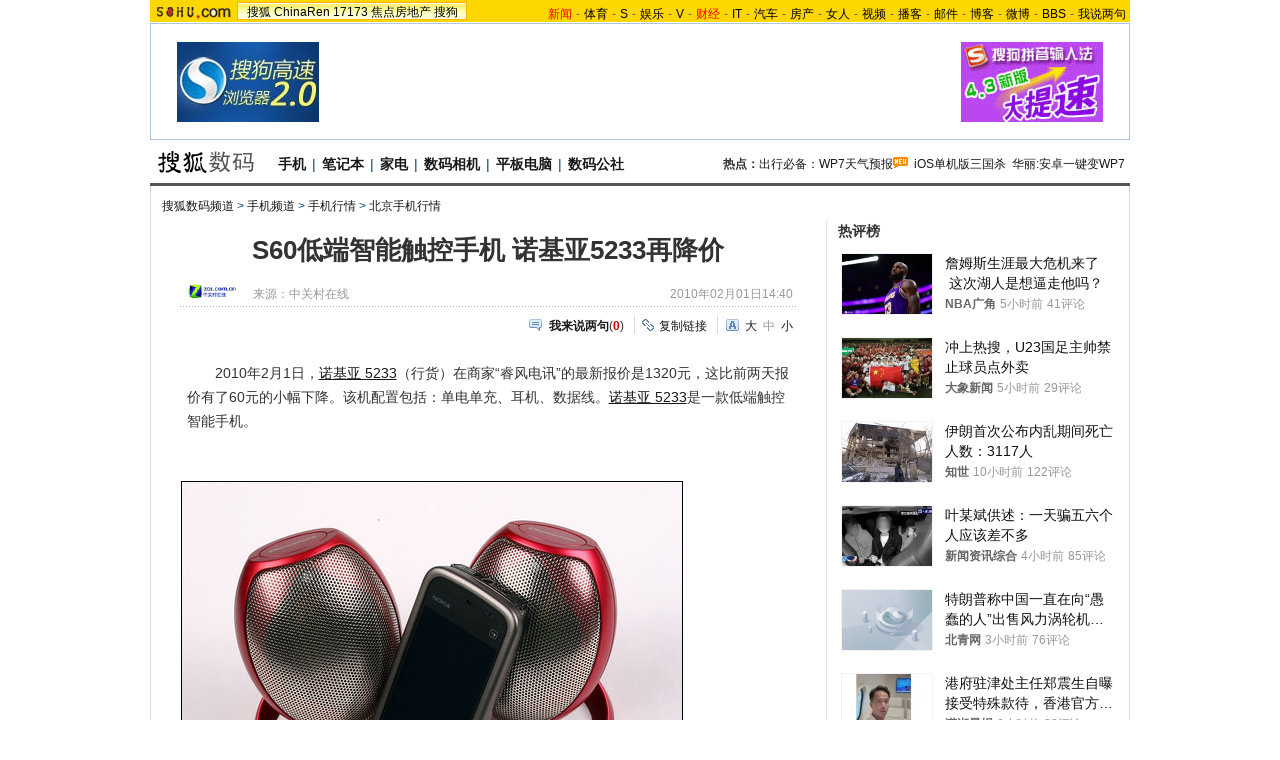

--- FILE ---
content_type: text/html
request_url: http://digi.it.sohu.com/20100201/n269970966.shtml
body_size: 24159
content:
<!DOCTYPE html PUBLIC "-//W3C//DTD XHTML 1.0 Transitional//EN"
	"https://www.w3.org/TR/xhtml1/DTD/xhtml1-transitional.dtd">
















<html>
<head>
<meta http-equiv="content-type" content="text/html; charset=gb2312" />
<meta name="description" content="S60低端智能触控手机 诺基亚5233再降价">
<meta name="keywords" content="S60低端智能触控手机 诺基亚5233再降价">
<meta name="robots" content="all">
<meta http-equiv="X-UA-Compatible" content="IE=EmulateIE7" />
<title>S60低端智能触控手机 诺基亚5233再降价-搜狐数码</title>
<script src="https://www.sohu.com/sohuflash_1.js" type="text/javascript"></script>
<script src="https://css.sohu.com/upload/global1.0.0.9.js" type="text/javascript"></script>
<link type="text/css" rel="stylesheet" href="https://css.sohu.com/upload/global1.3.css" />
<link type="text/css" rel="stylesheet" href="https://css.sohu.com/upload/article/09/module.css" />
<link type="text/css" rel="stylesheet" href="https://css.sohu.com/upload/article/09/style20100513.css" />
<link type="text/css" rel="stylesheet" href="https://css.sohu.com/upload/article/09/card_comment.css" />
<style>
#contentA,#contentC{background:url(https://news.sohu.com/upload/pagerevision20090916/gray_bgy.gif) repeat-y}
#contentA .argue .btn span,.function .commentLink,.function .copylink,.function .fontSize,.function .editor,.lbgA,.lbgB,.rbgA,.rbgB,.lnowA,.rnowA{background:url(https://news.sohu.com/upload/pagerevision20090916/icon.gif) no-repeat}
#contentC{background-position:-980px 0}

#contentA{border-bottom:1px #D9D9D9 solid}
#location{border:1px #D9D9D9 solid;border-top:0;border-bottom:0}

.line{background:url(https://news.sohu.com/upload/pagerevision20090916/xx1.gif);height:1px;width:92%;margin:0 auto;overflow:hidden;clear:both;font-size:1px}
.lineA{background:#565656;height:3px;clear:both;font-size:1px;}
.bordA{border-top:2px #565656 solid}
.bgA{background:#F4F4F4}
.bgB{background:#F3F3F3}

/* 今日重要新闻 */
#contentA .boxA{height:270px;overflow:hidden}
#contentA .boxA .f14b{font-size:14px;font-weight:bold}

/* 网友关注排行 */
#contentA .boxB{height:301px;overflow:hidden}

/* 搜狐重点关注 */
#contentA .boxC{height:392px;overflow:hidden}
#contentA .boxC .list12 ul{clear:both;margin:12px auto 10px}
#contentA .boxC .look{margin:10px auto 0}
#contentA .boxC .look h3{height:21px;padding:0 12px;margin:0 auto 4px;}
#contentA .boxC .look h3 span{float:left;width:60px;height:16px;padding-top:5px;background:#8AA8C6;font-weight: bold;color:#FFF;line-height:14px}
#contentA .boxC .look p{padding-left:16px;text-align:left;line-height:24px}

.title{height:28px;padding:0 16px;border-bottom:2px #777 solid;background:#FFF;color:#333;line-height:28px;text-align:right}
.title span{float:left;font-weight: bold;font-size:14px}

/* 频道维护 */
#contentA .blockA{width:675px;margin:18px 0 0 auto;border:1px #E8E8E8 solid;border-left:0;border-right:0}
#contentA .blockA .l{width:284px;margin-left:30px}
#contentA .blockA .r{width:284px;margin-right:28px;padding-left:26px;border-left:1px #E8E8E8 solid;}
#contentA .blockA h2{height:24px;margin:14px auto 0;line-height:24px}
#contentA .blockA h2 span{font-size:14px}
#contentA .blockA .pt{margin:8px auto 0;color:#333;line-height:18px}
#contentA .blockA .pt div{margin-right:12px}
#contentA .blockA .pt h4{margin-bottom:6px;font-weight: bold;color:#004276}
#contentA .blockA .list12 ul{margin:20px auto 0}
#contentA .blockA .list12 .more{margin:0 auto 11px;padding-right:6px;line-height:24px}

/* 网友排行 */
#contentA .nfRank{width:675px;margin:0 0 0 auto;border-bottom:1px #E8E8E8 solid}
#contentA .nfRank .l{width:294px;margin-left:30px}
#contentA .nfRank .r{width:294px;margin-right:18px;padding-left:26px;border-left:1px #E8E8E8 solid;}
#contentA .nfRank h2{height:24px;margin:12px auto 0;line-height:24px}
#contentA .nfRank h2 span{font-size:14px}
#contentA .nfRank .snList ul{width:294px;margin:5px auto 8px}
#contentA .nfRank .snList li em{background:#8AA8C6;border:1px #8AA8C6 solid;color:#FFF}

/* 热图 */
#contentA .hotPic{margin:13px auto 10px;border-bottom:1px #E8E8E8 solid}
#contentA .hotPic h2{height:24px;padding:0 32px;line-height:24px}
#contentA .hotPic h2 span{font-size:14px}
#contentA .hotPic .pp{width:632px;margin:10px auto 0;line-height:22px}
#contentA .hotPic .pp li{width:136px;height:116px;padding-top:2px;margin:0 10px 10px;border:1px #E8E8E8 solid;}
#contentA .hotPic .pp a{display:block;height:88px}
#contentA .hotPic .pp i{display:-moz-inline-box!important;display:inline-block;vertical-align:middle;height:100%;}
#contentA .hotPic .pp img{vertical-align:middle;margin:0 auto;display:inline;border:0;width:130px;height:86px;}
#contentA .hotPic .pp h5{margin:2px auto 0;height:22px;overflow:hidden}
#contentA .hotPic .pp h5 a{display:inline;border:0}
#contentA .hotPic .pp li span{display:none}
#contentA .hotPic .more{margin:3px auto;width:610px;line-height:20px}

/* 近期热门产品 */
#contentA .product{height:430px;overflow:hidden}

.digiTag,.digiTag li,.digiTag .libg{background:url(https://news.sohu.com/upload/pagerevision20090916/digi_icon.gif) no-repeat}
.digiTag{width:281px;height:27px;margin:5px auto;background-position:0 0}
.digiTag ul{padding-left:1px}
.digiTag li{cursor:pointer;float:left;width:56px;height:27px;background-position:0 -30px;line-height:26px;color:#004176}
.digiTag .libg{background-position:-60px -30px;color:#FFF;font-weight:bold}

#contentA .product .form{width:278px;margin:0 auto;text-align:left}
#contentA .product .tx{width:220px;height:17px;color:#999;line-height:20px}
#contentA .product .btn{width:46px}
#contentA .product .pp span{margin:4px auto 0}
#contentA .product .menuA h2{font-size:14px}
#contentA .product table{margin:0 auto}
#contentA .product td{line-height:24px;text-align:left}
#contentA .product td span{display:block;float:left;width:14px;height:10px;background:#8AA8C6;border:1px #8AA8C6 solid;color:#FFF;font-family:'Arial';font-size:10px;text-align:center;line-height:10px}
#contentA .product .red{color:#C00}

/* 数码公社 */
#contentA .commune{height:270px;overflow:hidden}
/* 热点专题 */
#contentA .clubTopic{height:290px;overflow:hidden}

/* 打分 */
.parameter .point .st li,.parameter .point .st .star,.parameter .point .st .half{background:url(https://news.sohu.com/upload/pagerevision20090916/digi_star.gif) no-repeat}
#contentA .parameter{width:615px;margin:20px auto 10px;text-align:left}
#contentA .parameter em{color:#C00}
#contentA .parameter h3{margin:0 auto 15px;color:#004276;}
#contentA .parameter .l{width:172px}
#contentA .parameter .r{width:425px}
#contentA .parameter .pic img{padding:4px 8px 8px 4px;background:url(https://news.sohu.com/upload/pagerevision20090916/digi_bg01.gif)}
#contentA .parameter .pic span{display:block;margin:8px auto 0;text-align:center;line-height:22px;font-size:12px;color:#004276}
#contentA .parameter .mark{height:70px;background:#F9F9F9;border:1px #E8E8E8 solid;}
#contentA .parameter .point{width:397px;margin:8px auto 0}
#contentA .parameter .point .po{float:left;width:62px;color:#C00}
#contentA .parameter .point .po span{font-size:30px;font-family:'Arial';font-weight: bold;}
#contentA .parameter .point .po em{margin-right:3px;font-size:18px;font-family:'Arial';font-weight: bold;}
#contentA .parameter .point .st{float:left;margin-top:8px}
#contentA .parameter .point .st li{float:left;width:15px;height:15px;margin-right:5px;background-position:-40px 0;}
#contentA .parameter .point .st .star{background-position:0 0}
#contentA .parameter .point .st .half{background-position:-20px 0}
#contentA .parameter .form{width:397px;margin:12px auto 0;font-size:12px;line-height:22px;color:#004276}
#contentA .parameter .form strong{color:#333}
#contentA .parameter .form .btn{width:46px}
#contentA .parameter .txt{margin:15px auto 0}
#contentA .parameter .txt h4{line-height:22px}
#contentA .parameter .txt h4 a{color:#333}
#contentA .parameter .list14 li{background:url(https://images.sohu.com/uiue/dot.gif) no-repeat;background-position:0 0;padding:5px 0 5px 14px;text-align:right}
#contentA .parameter .list14 li a{float:left}
#contentA .parameter .list14 li span{font-size:12px;color:#999}
</style>
<script type="text/javascript">
//元素名称：m_n; tab_m_n
//count:交换的个数
function showDiv(m,n,count){
	for(var i=1;i<=count;i++){
	if (i==n){			
		getObject("li_"+m+"_"+i).className="libg";
		getObject("div_"+m+"_"+i).className="show";
	}else {
		getObject("li_"+m+"_"+i).className="";
		getObject("div_"+m+"_"+i).className="hidden";
		}
	}
}

function getObject(objectId) {
	if(document.getElementById && document.getElementById(objectId)) {
	// W3C DOM
	return document.getElementById(objectId);
	} else if (document.all && document.all(objectId)) {
	// MSIE 4 DOM
	return document.all(objectId);
	} else if (document.layers && document.layers[objectId]) {
	// NN 4 DOM.. note: this won't find nested layers
	return document.layers[objectId];
	} else {
	return false;
	}	
}

function showtab(m,n,count){
	for(var i=1;i<=count;i++){
		if (i==n){			
			$("td_"+m+"_"+i).className="libg";
			$("tab_"+m+"_"+i).className="show";
			}
		else {
			$("td_"+m+"_"+i).className="";
			$("tab_"+m+"_"+i).className="hidden";
			}
	}
}

//转换字号
function doZoom(size){
	if(size==12){
		$("contentText").style.fontSize = size + "px";
		$("fs12").style.display = "";
		$("fs14").style.display = "none";
		$("fs16").style.display = "none";
	}
	if(size==14){
		$("contentText").style.fontSize = size + "px";
		$("fs12").style.display = "none";
		$("fs14").style.display = "";
		$("fs16").style.display = "none";
	}
	if(size==16){
		$("contentText").style.fontSize = size + "px";
		$("fs12").style.display = "none";
		$("fs14").style.display = "none";
		$("fs16").style.display = "";
	}
}

function copyLink(){
	try {
		var cText =  document.location.toString();
		if (window.clipboardData) {
			window.clipboardData.setData("Text", cText);
			alert("复制完成!");
		} else if (window.netscape) {
			try {
				netscape.security.PrivilegeManager.enablePrivilege("UniversalXPConnect");
			} catch (e) {
				alert("您的浏览器设置为不允许复制！\n如果需要此操作，请在浏览器地址栏输入'about:config'并回车\n然后将'signed.applets.codebase_principal_support'设置为'true',再重试复制操作!");
				return false;
			}
			var clip = Components.classes['@mozilla.org/widget/clipboard;1'].createInstance(Components.interfaces.nsIClipboard);
			if (!clip) 
				return;
			var trans = Components.classes['@mozilla.org/widget/transferable;1'].createInstance(Components.interfaces.nsITransferable);
			if (!trans) {
				return;
			}
			trans.addDataFlavor('text/unicode');
			var str = new Object();
			var len = new Object();
			var str = Components.classes["@mozilla.org/supports-string;1"].createInstance(Components.interfaces.nsISupportsString);
			
			str.data = cText;
			trans.setTransferData("text/unicode", str, cText.length * 2);
			var clipid = Components.interfaces.nsIClipboard;
			if (!clip) 
				return false;
			clip.setData(trans, null, clipid.kGlobalClipboard);
			alert("复制完成!");
		}
	} catch (e) {
	}
};

//媒体来源
function media_span_url(id_media_span_url) {
    if(id_media_span_url) {
        id_media_span = $('media_span');
        if(!id_media_span.getElementsByTagName('a').length) {
            id_media_span.innerHTML = '<a href=\'' + id_media_span_url + '\' target=\'_blank\'>' + id_media_span.firstChild.nodeValue + '</a>';
        }
    }
}
//我说两句
function checkInput(){
	var author = $("author")
	var anonymous = $("anonymous")
	var content = $("ccontent");
	var title = $("comment.title");
	var debate = $("comment.debate");
	var spcontent = $("spcontent");
	var opcontent = $("opcontent");
	var errormsg = "";
	
	if ($("ppbannerC") && $("ppcardC")) {
		PassportSComent.parsePassportCookie();
		var userId = PassportSComent.cookie['userid'];
		if (!userId) {
		
			errormsg = "* 请登录后发言\n";
			if (document.loginformComment && document.loginformComment.pemail) document.loginformComment.pemail.focus();
		} else {
			document.commentForm.author.value = userId;
		}
	} else {
		if (!anonymous.checked && author.value == "") {
			errormsg = "* 请输入用户昵称，再提交\n";
			author.focus();
		}
		
		if (!anonymous.checked && author.value.length > 16) {
			errormsg = "* 昵称不能超过16个字符\n";
			author.focus();
		}
	}
	
	if (title && debate && debate.checked && spcontent && opcontent) {
		if (spcontent.value == "" || spcontent.value.match(/^\s*$/)) {
			errormsg = errormsg + "*正方内容不能为空\n";
			spcontent.focus();
		}
		if (opcontent.value == "" || opcontent.value.match(/^\s*$/)) {
			errormsg = errormsg + "*反方内容不能为空\n";
			opcontent.focus();
		}
		if (debate.checked && title.value != "") {
			content.value = spcontent.value + "PK" + opcontent.value;
		}
		if (content.value.length > 1500) {
			errormsg = errormsg + "* 内容不能超过1500个字符\n";
			content.focus();
		}
	} else {
		if (content.value.match(/^\s*$/)) {
			errormsg = errormsg + "* 内容不能为空\n";
			content.focus();
		}
		if (content.value.length > 1500) {
			errormsg = errormsg + "* 内容不能超过1500个字符\n";
			content.focus();
		}
	}
	
	if (title && debate) {
		if (debate.checked && (title.value == "" || title.value.match(/^\s*$/))) {
			errormsg = errormsg + "* 辩论话题的标题不能为空\n";
		}
		if (title.value.length > 24) {
			errormsg = errormsg + "* 标题不能超过24个字符\n";
			title.focus();
		}
	}
	if (errormsg) {
		alert(errormsg);
		return false;
	}
	
}

function switchAnonymous(){
	var author = $("author")
	var anonymous = $("anonymous")
	if (anonymous.checked) {
		author.value = "搜狐网友";
		anonymous.value = "true";
	} else {
		author.value = "";
		anonymous.value = "false";
		author.focus();
	}
}

function changeAuthor(){
	var author = $("author");
	var anonymous = $("anonymous");
	if (author.value != "搜狐网友") {
		anonymous.checked = false;
		anonymous.value = "false";
	} else {
		anonymous.checked = true;
		anonymous.value = "true";
	}
	
}

function switchDebate(){
	var title = $("comment.title")
	var debate = $("comment.debate")
	
	if (debate.checked) {
		title.value = "";
		debate.value = "true";
		title.disabled = false;
		
	} else {
		debate.value = "false";
		title.value = "输入标题可以设置以上内容成为辩论话题";
		title.disabled = true;
	}
}

function comment(){
	if ($('argueForm').style.display == '') {
		$('argueForm').style.display = 'none';
		$('replyForm').style.display = '';
	} else {
		$('argueForm').style.display = '';
		$('replyForm').style.display = 'none';
	}
	switchDebate();
}

var clickCount = 0;
var contentText = "您需要注册后才能参与话题讨论，并请文明上网，理性发言。注册成功后，您还可获得搜狐社区20积分。";
function clearCommentContent(oObject){
	clickCount++;
	if (clickCount == 1) {
		oObject.value = "";
	}
}

function checkCommentContent(oObject){
	if (clickCount == 0) alert("请先填写您的个人看法");
	else if (checkInput() != false) oObject.form.submit();
}
function creset(){
	if($("argueForm").style.display == "none"){
		$("ccontent").value = contentText;
	}else{
		$("comment.title").value = "";
		$("spcontent").value = "";
		$("opcontent").value = contentText;
	}
}
</script>
<script  type='text/javascript'>
var sogou_is_brand = new Object();
sogou_is_brand["pid"]  = 'sohu__brand';
sogou_is_brand["charset"]   = 'gb2312';
sogou_is_brand["sohuurl"] = document.location.href;
</script>

</head>

<body>
<!-- 标准头开始 -->

<div id="logo_nav">
	<a href="https://www.sohu.com"><img src="https://images.sohu.com/uiue/sohu_logo/sohu_logo3.gif" width="87" height="22" alt="搜狐网站" border="0" class="left" /></a>
	<div id="matrix_nav">
		<a href="https://www.sohu.com">搜狐</a> 
		<a href="https://www.chinaren.com">ChinaRen</a> 
		<a href="https://www.17173.com">17173</a>
		<a href="https://house.focus.cn/">焦点房地产</a> 
		<a href="https://www.sogou.com">搜狗</a>
	</div>
	<div id="nav">
	<a href="https://news.sohu.com/"><font color="#ff0000">新闻</font></a>-<a href="https://sports.sohu.com/">体育</a>-<a href="https://s.sohu.com/">S</a>-<a href="https://yule.sohu.com/">娱乐</a>-<a href="https://tv.sohu.com/yule/">V</a>-<a href="https://business.sohu.com/"><font color="#ff0000">财经</font></a>-<a href="https://it.sohu.com/">IT</a>-<a href="https://auto.sohu.com/">汽车</a>-<a href="https://house.focus.cn/">房产</a>-<a href="https://women.sohu.com/">女人</a>-<a href="https://tv.sohu.com/">视频</a>-<a href="https://my.tv.sohu.com/">播客</a>-<a href="https://login.mail.sohu.com/">邮件</a>-<a href="https://blog.sohu.com/">博客</a>-<a href="https://t.sohu.com/">微博</a>-<a href="https://club.sohu.com/">BBS</a>-<a href="https://comment2.news.sohu.com/">我说两句</a>
</div>
</div>

<!-- 标准头end -->

<!-- 翻牌广告 st -->
<div id="turnAD" class="area">
	<div class="left"><SOHUADCODE><a href=https://www.sogou.com/docs/help/helpbox.htm?p=32020113 target=_blank><img src=https://images.sohu.com/bill/s2009/MKT/sogou/142801015-1.jpg weidth=142 height=80 boreder=0></a></SOHUADCODE></div>
	<div class="center"><SOHUADCODE><div id='TurnAD11319' width='590' height='95'></div>
<script type='text/javascript' src='https://www.sohu.com/sohuflash_1.js'></script>
<script language=javascript>
brand_ad_pid = '1_1_11319';
brand_ad_type = '1';
brand_ad_width = '590';
brand_ad_height = '95';
// 保证页面中有一个id='TurnAD11319'的DIV
brand_ad_div = 'TurnAD11319';
brand_ad_timeout = '6000';
</script>
<script type='text/javascript' src='https://images.sohu.com/cs/jsfile/js/brand/brand.js'></script></SOHUADCODE></div>
	<div class="right"><SOHUADCODE><a href=https://pinyin.sogou.com?p=32020117 target=_blank><img src=https://images.sohu.com/bill/s2009/MKT/sogou/142801102.jpg weidth=142 height=80 boreder=0></a></SOHUADCODE></div>
</div>
<!-- 翻牌广告 end -->

<!-- 频道logo st -->
<div id="chLogo" class="area">
	<div class="left">
		
			<a href="https://digi.it.sohu.com"><img src="https://news.sohu.com/upload/pagerevision20090916/digi_logo3.gif" alt="数码频道-搜狐网站" border="0" /></a>
		
		
		
           <a href="https://digi.it.sohu.com/mobile.shtml" target="_blank">手机</a>|<a href="https://digi.it.sohu.com/notebook.shtml" target="_blank">笔记本</a>|<a href="https://digi.it.sohu.com/digital-home/" target="_blank">家电</a>|<a href="https://digi.it.sohu.com/digidc.shtml" target="_blank">数码相机</a>|<a href="https://digi.it.sohu.com/tablets/" target="_blank">平板电脑</a>|<a href="https://zone.it.sohu.com/" target="_blank">数码公社</a>		
		
	</div>
	<div class="right">
		<strong>热点：</strong><a href="https://wphone.zone.it.sohu.com/forums/thread-7363675-1-1.html" target="_blank">出行必备：WP7天气预报</a><img src="https://news.sohu.com/upload/pagerevision20090916/pic01.gif" width="15" height="12">&nbsp;&nbsp;<a href="https://apple.zone.it.sohu.com/forums/thread-7365443-1-1.html" target="_blank">iOS单机版三国杀</a>&nbsp;&nbsp;<a href="https://android.zone.it.sohu.com/forums/thread-7363407-1-1.html" target="_blank">华丽:安卓一键变WP7</a>
	</div>
</div>
<!-- 频道logo end -->

<div class="lineA area"></div>

<!-- 当前位置 st -->
<div id="location" class="area">
	<a href=https://digi.it.sohu.com/>搜狐数码频道</a> &gt; <a href=https://digi.it.sohu.com/mobile.shtml>手机频道</a> &gt; <a href=https://digi.it.sohu.com/mobilehq.shtml>手机行情</a> &gt; <a href=https://digi.it.sohu.com/7/0304/02/column219330216.shtml>北京手机行情</a>
</div>
<!-- 当前位置 end -->

<div id="contentA" class="area">
	<div class="left">
		<h1>S60低端智能触控手机 诺基亚5233再降价</h1>
		
		<!-- 来源 时间 st -->
		<div class="sourceTime">
			<div class="l">
			
				<a href=https://www.zol.com.cn  target=_blank><img src=https://photocdn.sohu.com/20061229/Img247343284.gif height="15px"/></a>
				来源：<span id="media_span">中关村在线</span>
				
			
			</div>
			<div class="r">2010年02月01日14:40</div>
		</div>
		<!-- 来源 时间 end -->
		<div class="line"></div>
		
		<!-- 功能 st -->
		<div class="function clear">
			<div class="l"><SOHUADCODE>
</SOHUADCODE></div>
			<div class="r">
				<div class="commentLink"><a href="https://comment2.news.sohu.com/t_269970966.html" target="_blank"><strong>我来说两句</strong></a>(<span id="commA">0</span>)</div>
				<div class="copylink"><a href="javascript:void(0)" onclick="copyLink()">复制链接</a></div>
				<div class="fontSize" id="fs12" style="display:none"><a href="javascript:doZoom(16)">大</a><a href="javascript:doZoom(14)">中</a><span>小</span></div>
<div class="fontSize" id="fs14"><a href="javascript:doZoom(16)">大</a><span>中</span><a href="javascript:doZoom(12)">小</a></div>
<div class="fontSize" id="fs16" style="display:none"><span>大</span><a href="javascript:doZoom(14)">中</a><a href="javascript:doZoom(12)">小</a></div>
			</div>
		</div>
		<!-- 功能 end -->
		
		<!-- 正文 st -->
		<div class="text clear" id="contentText">
			
			
			<P>　　2010年2月1日，<DIGIHOTWORD><a href="https://act.it.sohu.com/mobile/226258" target="_blank">诺基亚 5233</a></DIGIHOTWORD>（行货）在商家“睿风电讯”的最新报价是1320元，这比前两天报价有了60元的小幅下降。该机配置包括：单电单充、耳机、数据线。<DIGIHOTWORD><a href="https://act.it.sohu.com/mobile/226258" target="_blank">诺基亚 5233</a></DIGIHOTWORD>是一款低端触控智能手机。</P>
<P align=center><BR clear=all><table cellspacing=0 cellpadding=0 border=0><tr><td><IMG style="BORDER-RIGHT: black 1px solid; BORDER-TOP: black 1px solid; BORDER-LEFT: black 1px solid; BORDER-BOTTOM: black 1px solid" alt="S60低端智能触控手机 诺基亚5233再降价 " src="https://photocdn.sohu.com/20100201/Img269970967.jpg" align=no ?></td></tr></table></A><BR>图为：<DIGIHOTWORD><a href="https://act.it.sohu.com/mobile/226258" target="_blank">诺基亚 5233</a></DIGIHOTWORD></P>
<P align=left>　　<DIGIHOTWORD><a href="https://act.it.sohu.com/mobile/226258" target="_blank">诺基亚 5233</a></DIGIHOTWORD>装有Symbian操作系统，是S60第五版。它的CPU型号为ARM11，CPU工作频率为434MHz。该机装有一块3.2英寸的屏幕，屏幕色彩为1600万色，屏幕分辨率为360×640像素。该机内置200万像素摄像头，支持Java。</P>
<P align=center><table cellspacing=0 cellpadding=0 border=0><tr><td><IMG style="BORDER-RIGHT: black 1px solid; BORDER-TOP: black 1px solid; BORDER-LEFT: black 1px solid; BORDER-BOTTOM: black 1px solid" alt="S60低端智能触控手机 诺基亚5233再降价 " src="https://photocdn.sohu.com/20100201/Img269970968.jpg" align=no ?></td></tr></table></A><BR>图为：<DIGIHOTWORD><a href="https://act.it.sohu.com/mobile/226258" target="_blank">诺基亚 5233</a></DIGIHOTWORD></P>
<P align=center><table cellspacing=0 cellpadding=0 border=0><tr><td><IMG style="BORDER-RIGHT: black 1px solid; BORDER-TOP: black 1px solid; BORDER-LEFT: black 1px solid; BORDER-BOTTOM: black 1px solid" alt="S60低端智能触控手机 诺基亚5233再降价 " src="https://photocdn.sohu.com/20100201/Img269970969.jpg" align=no ?></td></tr></table></A>&nbsp; <table cellspacing=0 cellpadding=0 border=0><tr><td><IMG style="BORDER-RIGHT: black 1px solid; BORDER-TOP: black 1px solid; BORDER-LEFT: black 1px solid; BORDER-BOTTOM: black 1px solid" alt="S60低端智能触控手机 诺基亚5233再降价 " src="https://photocdn.sohu.com/20100201/Img269970971.jpg" align=no ?></td></tr></table></A><BR>图为：<DIGIHOTWORD><a href="https://act.it.sohu.com/mobile/226258" target="_blank">诺基亚 5233</a></DIGIHOTWORD></P>
<P align=left><STRONG>编辑点评：</STRONG></P>
<P align=left>　　<DIGIHOTWORD><a href="https://act.it.sohu.com/mobile/226258" target="_blank">诺基亚 5233</a></DIGIHOTWORD>在外形上酷似<DIGIHOTWORD><a href="https://act.it.sohu.com/mobile/207959" target="_blank">诺基亚 5230</a></DIGIHOTWORD>，在机身颜色上做了大的变化，这让大家多了一种选择，但是这款手机并不支持3G，这是一个小小的缺憾。该机器又降价了，有兴趣的朋友可以考虑考虑。</P>
<P align=left><STRONG><DIGIHOTWORD><a href="https://act.it.sohu.com/mobile/226258" target="_blank">诺基亚 5233</a></DIGIHOTWORD>（行货）<BR></STRONG>[参考价格] 1320元<BR></P>
			
			

			
		</div>
		<!-- 正文 end -->
		
		<!-- 功能 st -->
		<div class="function clear">
			<div class="l"></div>
			<div class="r">
				<div class="commentLink"><a href="https://comment2.news.sohu.com/t_269970966.html" target="_blank"><strong>我来说两句</strong></a>(<span id="commB">0</span>)</div>
				<div class="copylink"><a href="javascript:void(0)" onclick="copyLink()">复制链接</a></div>
				<div class="editor">
				责任编辑：张峪
				</div>
			</div>
		</div>
		<!-- 功能 end -->
		<div class="blank8"></div>
		<div class="line"></div>
		
		<!-- 白社会新闻列表 st -->
		<div class="baiList clear">
			<div class="list14">
				<ul>
					<li><a href="https://t.sohu.com/huati/7803?srcid=2005300001" target="_blank"> 二月二抬头龙见喜</a></li>
					<li><a 
href="https://t.sohu.com/live/2960?srcid=2005300003" target="_blank">直击归真堂养熊基地开放日</a></li>
				</ul>
			</div>
		</div>
<div class="line"></div>
		<!-- 白社会新闻列表 end -->
		
		<!-- 搜狗搜索 st -->
		<div class="sogouSearch clear">
			<div class="l"><a href="https://www.sogou.com/" target="_blank"><img src="https://news.sohu.com/upload/pagerevision20090916/pic03.gif" width="95" height="26" alt="" /></a>上网从搜狗开始</div>
			<div class="r">
				<form action="https://news.sogou.com/news" method="get" target="_blank" id="searchform" name="searchform" onsubmit="return CheckKeyWord();" autocomplete="off"> 
				<input type="radio" name="t" id="sogou_web" value="web" onclick="CheckFormAction('web');" />网页&nbsp;&nbsp;<input type="radio" name="t" id="t" value="news" checked onclick="CheckFormAction('news');" />新闻<input type="text" class="tx" name="query" id="query" value="请输入关键词" onfocus="this.style.color='#000';if (this.value=='请输入关键词') this.value='';" onblur="CheckColor();" style="color:#ccc" /><input type="hidden" name="p" id="p" value="02240101" class="inputB" /><input type="submit" class="btn" value="搜　索" /></form></div>
</div>
<script type="text/javascript">
function CheckKeyWord(){
	var sf = document.searchform;
	with(sf){
  if (query.value == "请输入关键词") {
		query.value = "";
		setTimeout("query.value='请输入关键词'", 1000);
	}
 }
	return true;
}

// 改变提交的查询动作
function CheckFormAction(v){
	var sf = document.searchform;
	with(sf){
  if (v=='web') {
		action = "https://www.sogou.com/web";
    p.value = "02240100";				
	} else {
		p.value = "02240101";
		action = "https://news.sogou.com/news";
	}
 }
	return true;
}

//改变输入框颜色
function CheckColor(){
	var query = document.searchform.query;
	if (query.value == "请输入关键词" || query.value == "搜狗搜索，请输入关键词") {
		query.style.color = "#ccc";
	}
}
</script>
		<!-- 搜狗搜索 end -->
		
		<!-- 相关新闻 st -->
		<div class="muNew clear">
			<div class="l">
				<h2><span>相关新闻</span></h2>
				<div class="list14">
					

			 <ul> 		<li><span>10-02-01</span>·<a href="https://digi.it.sohu.com/20100201/n269964370.shtml" onclick="return sogouRelateNews(this);" len="10"  ind="1" target="_blank">S60触控小天王 诺基亚5230超值诱惑价(图)</a></li>
								<li><span>10-01-29</span>·<a href="https://digi.it.sohu.com/20100129/n269918570.shtml" onclick="return sogouRelateNews(this);" len="10"  ind="2" target="_blank">人气触控3G街机 诺基亚5800i热销中(图)</a></li>
								<li><span>10-01-29</span>·<a href="https://digi.it.sohu.com/20100129/n269918257.shtml" onclick="return sogouRelateNews(this);" len="10"  ind="3" target="_blank">人气时尚触控王 诺基亚5800仅售1950元(图)</a></li>
								<li><span>10-01-28</span>·<a href="https://digi.it.sohu.com/20100128/n269893789.shtml" onclick="return sogouRelateNews(this);" len="10"  ind="4" target="_blank">时尚触控娱乐手机 诺基亚5230仅1280元(图)</a></li>
								<li><span>10-01-26</span>·<a href="https://digi.it.sohu.com/20100126/n269838444.shtml" onclick="return sogouRelateNews(this);" len="10"  ind="5" target="_blank">OMS大屏触控手机 飞利浦V900小幅度降价(图)</a></li>
								<li><span>10-01-25</span>·<a href="https://digi.it.sohu.com/20100125/n269811956.shtml" onclick="return sogouRelateNews(this);" len="10"  ind="6" target="_blank">华丽触控最强机!3G旗舰N900持续降价(图)</a></li>
								<li><span>09-12-10</span>·<a href="https://digi.it.sohu.com/20091210/n268847721.shtml" onclick="return sogouRelateNews(this);" len="10"  ind="7" target="_blank">支持多点触控!LG KM900e促销降价151元(图)</a></li>
								<li><span>09-11-16</span>·<a href="https://digi.it.sohu.com/20091116/n268247351.shtml" onclick="return sogouRelateNews(this);" len="10"  ind="8" target="_blank">触控智能全才 16GB行货iPhone 3GS降价(图)</a></li>
								<li><span>09-11-11</span>·<a href="https://digi.it.sohu.com/20091111/n268121526.shtml" onclick="return sogouRelateNews(this);" len="10"  ind="9" target="_blank">多彩S60触控 诺基亚5230又降价近百元(图)</a></li>
								<li><span>09-09-14</span>·<a href="https://digi.it.sohu.com/20090914/n266714242.shtml" onclick="return sogouRelateNews(this);" len="10"  ind="10" target="_blank">800万像素智能触控机 三星i8910再降价(图)</a></li>
		 </ul> 	

					
				</div>
			</div>
			<div class="r">
				<h2><span>相关推荐</span></h2>
				<div class="list14">
					<ul>
						
	<li><a href="https://www.sogou.com/web?query=诺基亚触控手机&p=05210100&fhintidx=0" onclick="return sogouRelateWeb(this);" target="_blank" len="10" ind="1">诺基亚触控手机</a></li>
	<li><a href="https://www.sogou.com/web?query=iphone手机降价&p=31210100&fhintidx=1" onclick="return sogouRelateWeb(this);" target="_blank" len="10" ind="2">iphone手机降价</a></li>
	<li><a href="https://www.sogou.com/web?query=诺基亚降价手机&p=05210100&fhintidx=2" onclick="return sogouRelateWeb(this);" target="_blank" len="10" ind="3">诺基亚降价手机</a></li>
	<li><a href="https://www.sogou.com/web?query=触控手机&p=31210100&fhintidx=3" onclick="return sogouRelateWeb(this);" target="_blank" len="10" ind="4">触控手机</a></li>
	<li><a href="https://www.sogou.com/web?query=高像素诺基亚手机&p=05210100&fhintidx=4" onclick="return sogouRelateWeb(this);" target="_blank" len="10" ind="5">高像素诺基亚手机</a></li>
	<li><a href="https://www.sogou.com/web?query=三星触控手机&p=31210100&fhintidx=5" onclick="return sogouRelateWeb(this);" target="_blank" len="10" ind="6">三星触控手机</a></li>
	<li><a href="https://www.sogou.com/web?query=笔记本电脑降价&p=31210100&fhintidx=6" onclick="return sogouRelateWeb(this);" target="_blank" len="10" ind="7">笔记本电脑降价</a></li>
	<li><a href="https://www.sogou.com/web?query=春节后手机降价&p=05210100&fhintidx=7" onclick="return sogouRelateWeb(this);" target="_blank" len="10" ind="8">春节后手机降价</a></li>
	<li><a href="https://www.sogou.com/web?query=十大降价手机&p=05210100&fhintidx=8" onclick="return sogouRelateWeb(this);" target="_blank" len="10" ind="9">十大降价手机</a></li>
	<li><a href="https://www.sogou.com/web?query=诺基亚500万像素&p=05210100&fhintidx=9" onclick="return sogouRelateWeb(this);" target="_blank" len="10" ind="10">诺基亚500万像素</a></li>

					</ul>
				</div>
			</div>
		</div>
		<!-- 相关新闻 end -->
		<div class="line"></div>
		
		<!-- 视频新闻 st -->
		<div class="videoNew clear" id="videoNews" style="display:none">
			<div class="tt">
				<div class="l">相关视频新闻</div>
				<div class="r" id="videoNewsP"></div>
			</div>
			<script>var newsvideocount = 10;</script>
<div class="pp">
<ul>
	<li><a href="https://tv.sohu.com/20100129/n269915362.shtml" title="国际油价继续走低 成品油2月中旬或降价" onclick="return sogouRelateVideoNews(this);"  len="10" ind="1" target="_blank"><img src="https://photocdn.sohu.com/20100129/39c62f08-dc82-4882-929f-cbcb0e26fa69S.jpg" width="125" height="94" alt="" /></a><span><a href="https://tv.sohu.com/20100129/n269915362.shtml" onclick="return sogouRelateVideoNews(this);"  len="10" ind="1"  title="国际油价继续走低 成品油2月中旬或降价" target="_blank">国际油价继续走低 成品油2月中旬或降价</a></span><em class="floor"><a href="https://tv.sohu.com/20100129/n269915362.shtml" onclick="return sogouRelateVideoNews(this);"  len="10" ind="1"  title="国际油价继续走低 成品油2月中旬或降价" target="_blank"></a></em></li>
	<li><a href="https://tv.sohu.com/20100128/n269889546.shtml" title="中石化、中石油疯狂降价为哪般?" onclick="return sogouRelateVideoNews(this);"  len="10" ind="2" target="_blank"><img src="https://photocdn.sohu.com/20100128/b786a2e1-2874-4082-a532-2348b71f1155S.jpg" width="125" height="94" alt="" /></a><span><a href="https://tv.sohu.com/20100128/n269889546.shtml" onclick="return sogouRelateVideoNews(this);"  len="10" ind="2"  title="中石化、中石油疯狂降价为哪般?" target="_blank">中石化、中石油疯狂降价为哪般?</a></span><em class="floor"><a href="https://tv.sohu.com/20100128/n269889546.shtml" onclick="return sogouRelateVideoNews(this);"  len="10" ind="2"  title="中石化、中石油疯狂降价为哪般?" target="_blank"></a></em></li>
	<li><a href="https://tv.sohu.com/20100128/n269879094.shtml" title="高档酒春节前涨价 低档酒降价促销" onclick="return sogouRelateVideoNews(this);"  len="10" ind="3" target="_blank"><img src="https://photocdn.sohu.com/20100128/deead3a2-6f06-4928-82d3-5933de436d0cS.jpg" width="125" height="94" alt="" /></a><span><a href="https://tv.sohu.com/20100128/n269879094.shtml" onclick="return sogouRelateVideoNews(this);"  len="10" ind="3"  title="高档酒春节前涨价 低档酒降价促销" target="_blank">高档酒春节前涨价 低档酒降价促销</a></span><em class="floor"><a href="https://tv.sohu.com/20100128/n269879094.shtml" onclick="return sogouRelateVideoNews(this);"  len="10" ind="3"  title="高档酒春节前涨价 低档酒降价促销" target="_blank"></a></em></li>
	<li class="end" ><a href="https://tv.sohu.com/20100111/n269485383.shtml" title="近期上海多家加油站沪IV汽油降价促销" onclick="return sogouRelateVideoNews(this);"  len="10" ind="4" target="_blank"><img src="https://photocdn.sohu.com/20100111/e46360c4-2332-4243-879b-20cff20da856S.jpg" width="125" height="94" alt="" /></a><span><a href="https://tv.sohu.com/20100111/n269485383.shtml" onclick="return sogouRelateVideoNews(this);"  len="10" ind="4"  title="近期上海多家加油站沪IV汽油降价促销" target="_blank">近期上海多家加油站沪IV汽油降价促销</a></span><em class="floor"><a href="https://tv.sohu.com/20100111/n269485383.shtml" onclick="return sogouRelateVideoNews(this);"  len="10" ind="4"  title="近期上海多家加油站沪IV汽油降价促销" target="_blank"></a></em></li>
</ul>
</div>


		</div>
		<script type="text/javascript">
        var vnlist = function(r1, r2){
			try {
				var s = 0, jsonData, jsonLength = 0, jsonList = "";
				jsonData = eval(r2);
				jsonList = jsonData.newsVideoList
				var buffer = new stringBuffer();
				var vpage = (Math.ceil(newsvideocount / 4));
				var lbg = r1 > 0 ? "lbgB" : "lbgA";
				var rbg = vpage > (r1 + 1) ? "rbgB" : "rbgA";
				
				var vup = r1 > 0 ? 'onmouseover="this.className=\'lnowA\'" onmouseout="this.className=\'lbgB\'" onclick="vpg(' + (r1 - 1) + ')" style="cursor:pointer;"' : '';
				var vdp = vpage > (r1 + 1) ? 'onmouseover="this.className=\'rnowA\'" onmouseout="this.className=\'rbgB\'" onclick="vpg(' + (r1 + 1) + ')" style="cursor:pointer;"' : '';
				
				jsonLength = jsonList.length;
				jsonLength = jsonLength - (r1 * 4) > 4 ? 4 : jsonLength - (r1 * 4);
				
				buffer.append('<div class="tt"><div class="l">相关视频新闻</div><div class="r"><span class="' + lbg + '"' + vup + '></span><em>' + (r1 + 1) + '/' + vpage + '</em><span class="' + rbg + '"' + vdp + '></span></div></div>');
				buffer.append('<div class="pp"><ul>')
				for (var i = 0; i < jsonLength; i++) {
					var ti = i + (r1 * 4);
					var cl = i == 3 ? ' class="end"' : "";
					var ttitle = jsonList[ti].title.length > 20 ? jsonList[ti].title.substr(0, 18) + ".." : jsonList[ti].title;
					var thref = '<a href="' + jsonList[ti].href + '" target="_blank" title="' + jsonList[ti].title + '" onclick="return sogouRelateVideoNews(this);" len="'+jsonLength+'" ind="'+ti+'">';
					buffer.append('<li' + cl + '>' + thref + '<img src="' + jsonList[ti].picUrl + '" width="125" height="94" alt="" /></a><span>' + thref + ttitle + '</a></span><em class="floor">' + thref + '</a></em></li>');
				}
				buffer.append('</ul></div></div>');
				$("videoNews").innerHTML = buffer.toString();
				buffer = null;
			}catch(e){}
        }, vpg = function(v){
			
        	var nvjson = window.location.href;
			if(nvjson.indexOf("_")>-1){
				nvjson = nvjson.replace(nvjson.substr(nvjson.indexOf("_"),(nvjson.indexOf(".shtml")-nvjson.indexOf("_"))),"");
			}
			nvjson = nvjson.replace(".shtml", "_news_video_all.inc");
			
        	if (typeof cms4relativeVideo != "object") {
        		var cs = new createScript("", nvjson, vnlist, [v, "cms4relativeVideo"],{cache:false});
        	} else {
        		vnlist(v,cms4relativeVideo);
        	}
        };
		
        if (newsvideocount && newsvideocount >= 4) {
        	$("videoNews").style.display = "";
        	var vpage = (Math.ceil(newsvideocount / 4));
        	var vrbg = vpage > 1 ? "rbgB" : "rbgA";
        	var vdp = vpage > 1 ? 'onmouseover="this.className=\'rnowA\'" onmouseout="this.className=\'rbgB\'" onclick="vpg(1)" style="cursor:pointer;"' : '';
        	$("videoNewsP").innerHTML = '<span class="lbgA"></span><em>1/' + vpage + '</em><span class="' + vrbg + '"' + vdp + '></span>';
        }

		</script>
		<!-- 视频新闻 end -->
		<div class="line"></div>
		
		<!-- 我来说两句 st -->
		<script src="https://www.sohu.com/passport/pp18030_5.js"></script>
		<script type="text/javascript" src="https://css.sohu.com/upload/article/09/pp_ac_10.js"></script>
		<script type="text/javascript" src="https://css.sohu.com/upload/article/09/pi_ac_10.js"></script>
		<div class="comment clear">
			<div class="login clear">
				<div class="l"><a href="https://comment2.news.sohu.com/t_269970966.html" target="_blank"><strong>我来说两句</strong></a>(<span><strong id="commC">0</strong></span>)</div>
				<div class="r" style="position:relative;">
					<div id="ppbannerC"></div>
					<div id="ppcardC" class="posa"></div>
				</div>
			</div>
			<form name="commentForm" action="https://comment2.news.sohu.com/postcomment.action" method="post" focus="ccontent">
				<input type="hidden" id="commentId" name="commentId" value=""/>
				<input type="hidden" id="topicId" name="topicId" value="269970966" />
				<input type="hidden" id="anonymous" name="anonymous" value="false" />
				<input type="hidden" id="author" name="comment.author" value="" />
				<div id="replyForm"><textarea class="ta" id="ccontent" name="comment.content" onclick="clearCommentContent(this)">您需要注册后才能参与话题讨论，并请文明上网，理性发言。注册成功后，您还可获得搜狐社区20积分。</textarea></div>
				
				<div id="argueForm" class="clear" style="display:none">
					<div class="argueTitle">标题：<input type="text" id="comment.title" name="comment.title"/></div>
					<div class="just">
                        <span><br />正<br /><br />方</span>
						<textarea class="ta" id="spcontent" name="spcontent" onclick="clearCommentContent(this)" style="background:none"></textarea>
                        <span><br />反<br /><br />方</span>
						<textarea class="ta" id="opcontent" name="opcontent" onclick="clearCommentContent(this)"></textarea>
					</div>					
                </div>
				
				<div class="fun">
					<div id="reg_info">*发表评论前请先注册成为搜狐用户，请点击右上角<a target="_blank" href="https://club.sohu.com/reg_sohu_full.php">“新用户注册”</a>进行注册！</div>
										<input type="checkbox" id="comment.debate" name="comment.debate" onclick='comment()' value="true" />设为辩论话题 
					<input type="button" class="btn" onClick="checkCommentContent(this)" value="发表" />
					<input type="reset" class="btn" value="重写" />
				</div>
			</form>
		</div>
		<script type="text/javascript">
			//通行证
	        try {
	        	PassportSScoment.drawPassportMail(document.getElementById("ppbannerC"), document.getElementById("ppcardC"))
	        } catch (e) {
	        }
	        //我说两句回填
	        function comment_updateCountAll(c){
	        	$("commA").innerHTML = $("commB").innerHTML = $("commC").innerHTML = c;
	        }
		</script>		
		
		<!-- 我来说两句 end -->
		
		<div class="ad590">
			<SOHUADCODE>
</SOHUADCODE>
		</div>
		
		<!-- 频道维护 st -->
        
		<div class="blockA clear">
			
			<div class="l">
<h2><span>数码频道热点</span></h2>
<div class="pt">
<div><a href="https://digi.it.sohu.com/20120313/n337541458.shtml" target="_blank"><img src="https://i3.itc.cn/20120313/999_efaccee4_78bb_ab31_4487_1eb43d643d0c_1.jpg" width="125" height="94" border="0" style="border: 0px solid ; width: 125px; height: 94px;"></a></div>
<h4><a href="https://digi.it.sohu.com/20120313/n337541458.shtml" target="_blank">迎接白色情人节 6款适合赠送情人的手机</a></h4>
<p>     白色情人节对于很多朋友来说有些陌生，不过如果是了解西方...[<a href="https://digi.it.sohu.com/20120313/n337541458.shtml" target="_blank">详细</a>]</p>
</div>
<div class="list12">
		<ul>
			<li><a href="https://digi.it.sohu.com/20120313/n337540682.shtml" target="_blank"><strong>最低将破四千元 i7四核高配大屏本推荐</strong></a></li>
             <li><a href="https://digi.it.sohu.com/20120313/n337542277.shtml" target="_blank">超极本领衔！五款热卖女性轻薄本推荐</a></li>
             <li><a href="https://digi.it.sohu.com/20120313/n337544749.shtml" target="_blank">都是高端货 近期相机市场热点行情综述</a></li>
			<li><a href="https://digi.it.sohu.com/20120313/n337541130.shtml" target="_blank">电视网购需谨慎 编辑教你轻松识奸商</a></li>
		</ul>
</div>
<div class="more"><a href="https://digi.it.sohu.com/" target="_blank">更多 &gt;&gt;</a></div></div>
			
			
			
			<div class="r">
  <h2><span>数码公社热点</span></h2>
 <div class="pt">
    <div><a href="https://wphone.zone.it.sohu.com/forums/thread-7267947-1-1.html" target="_blank"><img src="https://i1.itc.cn/20120301/2b81_b7689c5b_d4a2_8212_1098_41086f0e6833_1.jpg" width="125" height="94" /></a></div>
<h4><a href="https://wphone.zone.it.sohu.com/forums/thread-7267947-1-1.html" target="_blank">Win 8下载及安装教程</a></h4>
<p>    搜狐数码公社在第一时间整理相关资料，现提供下载地址并详细介绍安装攻略...&nbsp; [<a href="https://wphone.zone.it.sohu.com/forums/thread-7267947-1-1.html" target="_blank">详细</a>]</p>
  </div>
		<div class="list12">
				  <ul>

					 <li>[<a href="https://apple.zone.it.sohu.com/forums/index.php" target="_blank">苹果公社</a>]<a href="https://apple.zone.it.sohu.com/forums/thread-7039984-1-1.html" target="_blank"><strong>2012年一月iPhone必备软件总汇</strong></a> 
</li>

	                                     <li> [<a href="https://apple.zone.it.sohu.com/forums/index.php" target="_blank">苹果公社</a>]<a href="https://apple.zone.it.sohu.com/forums/thread-7033147-1-1.html" target="_blank">GL体育大作：一起来玩高尔夫 3</a></li>
				         <li> [<a href="https://android.zone.it.sohu.com/forums/index.php" target="_blank">安卓公社</a>]<a href="https://android.zone.it.sohu.com/forums/thread-7029030-1-1.html" target="_blank">龙年新春贺岁-安卓精选游戏推荐<a></li>
					<li>[<a href="https://android.zone.it.sohu.com/forums/index.php" target="_blank">安卓公社</a>]<a href="https://android.zone.it.sohu.com/forums/thread-6994512-1-1.html" target="_blank">复仇者 流畅华丽的横版动作游戏<a></li>


				  </ul>
					<div class="more"><a href="https://zone.it.sohu.com/forums/index.php" target="_blank">更多 &gt;&gt;</a></div>
  </div>
			</div>
			
		</div>
        
		<!-- 频道维护 end -->

		
		<!-- 网友排行 st -->
		<div class="nfRank clear">
			<div class="l">
				<h2><span>网友点击排行</span></h2>
				<div class="snList">
					<ul>
												<li><em>1</em><a href="https://digi.it.sohu.com/20161104/n472263240.shtml" target="_blank">华为Mate 9陶瓷白首发高清图赏：清新利落</a></li>
<li><em>2</em><a href="https://digi.it.sohu.com/20161104/n472261239.shtml" target="_blank"> 有关iPhone 8最全的外观细节都在这里了</a></li>
<li><em>3</em><a href="https://digi.it.sohu.com/20161104/n472260946.shtml" target="_blank"> 华为Mate 9国行发布会确认：14日上海！</a></li>
<li><em>4</em><a href="https://digi.it.sohu.com/20161104/n472261086.shtml" target="_blank"> 索尼全新4K屏手机曝光 万年3GB终下台</a></li>
<li><em>5</em><a href="https://digi.it.sohu.com/20161107/n472504836.shtml" target="_blank">火拼小米MIX！华为重磅概念机曝光</a></li>
<li><em>6</em><a href="https://digi.it.sohu.com/20161104/n472261019.shtml" target="_blank"> 召回的430万部Note 7竟有这么多重金属</a></li>
<li><em>7</em><a href="https://digi.it.sohu.com/20161104/n472261190.shtml" target="_blank"> 中兴发布翻盖低端机 能否找回你的情怀？</a></li>
<li><em>8</em><a href="https://digi.it.sohu.com/20161104/n472260682.shtml" target="_blank"> Moto喊你开脑洞：模块化设计你来定</a></li>
<li><em>9</em><a href="https://digi.it.sohu.com/20161104/n472264006.shtml" target="_blank">微软推送Win10 PC/Mobile Creators快速预览版</a></li>
<li><em>10</em><a href="https://digi.it.sohu.com/20161104/n472263755.shtml" target="_blank">外观很三星！苹果VR头戴显示设备专利曝光</a></li>
					</ul>
				</div>
			</div>
			<div class="r">
				<h2><span>网友评论排行</span></h2>
				<div class="snList">
					<ul>
						<li><em>1</em><a href="https://digi.it.sohu.com/20140415/n398287466.shtml" target="_blank">拆解显示Galaxy S5成本价约256美元</a></li>
<li><em>2</em><a href="https://digi.it.sohu.com/20140413/n398150548.shtml" target="_blank">三星健康功能S Health：有趣但依然存在欠缺</a></li>
<li><em>3</em><a href="https://digi.it.sohu.com/20140413/n398147129.shtml" target="_blank">HTC将推塑料版One M8：售价或仅三千元</a></li>
<li><em>4</em><a href="https://digi.it.sohu.com/20140415/n398242045.shtml" target="_blank">Kirin 910核心1080P屏 华为P7再曝光</a></li>
<li><em>5</em><a href="https://digi.it.sohu.com/20140413/n398146995.shtml" target="_blank">魅族千元新机曝光：和红米4G同处理器</a></li>
<li><em>6</em><a href="https://digi.it.sohu.com/20140415/n398240971.shtml" target="_blank">WP8.1外媒评测：与对手的差距正不断缩小</a></li>
<li><em>7</em><a href="https://digi.it.sohu.com/20140415/n398241777.shtml" target="_blank">千元都不到？魅族今年发五款新品</a></li>
<li><em>8</em><a href="https://digi.it.sohu.com/20140413/n398148139.shtml" target="_blank">599元Nokia X续航测试：结果令人意外</a></li>
<li><em>9</em><a href="https://digi.it.sohu.com/20140413/n398146929.shtml" target="_blank">魅族黄章竟然关注了雷军：网友高呼在一起</a></li>
<li><em>10</em><a href="https://digi.it.sohu.com/20140414/n398184981.shtml" target="_blank">没货你说个XX 抢不到红米Note的N大选择</a></li>
					</ul>
				</div>
			</div>
		</div>
		<!-- 网友排行 end -->
		
		
		

		
		<!-- 媒体封面 st -->
		  
		<!-- 媒体封面 end -->
		
		
		<!-- 大视野 st -->
	    
              <div class="coverAge clear">
			<h2><span>数码·大视野</span></h2>
			<div class="pp">
				<ul>
					     
		            <li class="list_911458"><a href="https://pic.digi.sohu.com/group-689596.shtml" target=_blank title="首款安卓机将至 黑莓30年经典产品回顾"><i></i><img src="https://m4.biz.itc.cn/pic/new/r/03/64/Img8056403_r.jpg"  border="0" alt="首款安卓机将至 黑莓30年经典产品回顾"></a> 
	<h5><a href="https://pic.digi.sohu.com/group-689596.shtml" target=_blank title="首款安卓机将至 黑莓30年经典产品回顾">首款安卓机将至 黑莓30年经典产品回顾</a></h5></li>
	       
		            <li class="list_911458"><a href="https://pic.digi.sohu.com/group-608017.shtml" target=_blank title="三星时尚头戴式降噪蓝牙耳机EO-AG900图赏"><i></i><img src="https://m3.biz.itc.cn/pic/new/r/74/16/Img7191674_r.JPG"  border="0" alt="三星时尚头戴式降噪蓝牙耳机EO-AG900图赏"></a> 
	<h5><a href="https://pic.digi.sohu.com/group-608017.shtml" target=_blank title="三星时尚头戴式降噪蓝牙耳机EO-AG900图赏">三星时尚头戴式降噪蓝牙耳机EO-AG900图赏</a></h5></li>
	       
		            <li class="list_911458"><a href="https://pic.digi.sohu.com/group-565621.shtml" target=_blank title="锤子手机开箱图"><i></i><img src="https://m2.biz.itc.cn/pic/new/r/77/34/Img6633477_r.jpg"  border="0" alt="锤子手机开箱图"></a> 
	<h5><a href="https://pic.digi.sohu.com/group-565621.shtml" target=_blank title="锤子手机开箱图">锤子手机开箱图</a></h5></li>
	       
		            <li class="list_911458"><a href="https://pic.digi.sohu.com/group-561094.shtml" target=_blank title="vivo Xshot真机图：轻薄的拍照手机"><i></i><img src="https://m1.biz.itc.cn/pic/new/r/28/63/Img6576328_r.jpg"  border="0" alt="vivo Xshot真机图：轻薄的拍照手机"></a> 
	<h5><a href="https://pic.digi.sohu.com/group-561094.shtml" target=_blank title="vivo Xshot真机图：轻薄的拍照手机">vivo Xshot真机图：轻薄的拍照手机</a></h5></li>
	  
				</ul>
			</div>
			<div class="more"><a href="https://pic.digi.sohu.com/cate-911458.shtml" target="_blank">更多&gt;&gt;</a></div>
		</div>
	     
	 	<!-- 大视野 end -->
		 
		<!-- 搜狗服务 st -->
		<div class="sogouService clear">
			<h2><span><a href="https://www.sogou.com/" target="_blank"><img src="https://news.sohu.com/upload/pagerevision20090916/pic04.gif" width="73" height="21" alt="" /></a></span><a href="https://www.sogou.com/fuwu/" target="_blank"><strong>我要发布</strong></a></h2>
			<script type='text/javascript'> 
			var sogou_param = new Array();
			sogou_param["pid"]  = 'sohu__matrix';
			sogou_param["ct"]   = 'matrix';
			sogou_param["iw"]   = '560';
			sogou_param["ih"]   = '180';
			sogou_param["charset"]   = 'gb2312';
			sogou_param["c_bo"] = 'trans';
			sogou_param["c_bg"] = 'trans';
			sogou_param["c_li"] = '000099';
			sogou_param["c_te"] = '000000';
			sogou_param["c_ur"] = '008000';
			</script> 
			<script type='text/javascript' src='https://images.sohu.com/cs/jsfile/js/ct.js'></script>
		</div>
		<!-- 搜狗服务 end -->
	</div>
	
	<div class="right">
		<SOHUADCODE><div id='TurnAD11320' width='300' height='250'></div>
<script type='text/javascript' src='https://www.sohu.com/sohuflash_1.js'></script>
<script language=javascript>
brand_ad_pid = '1_1_11320';
brand_ad_type = '1';
brand_ad_width = '300';
brand_ad_height = '250';
// 保证页面中有一个id='TurnAD11320'的DIV
brand_ad_div = 'TurnAD11320';
brand_ad_timeout = '6000';
</script>
<script type='text/javascript' src='https://images.sohu.com/cs/jsfile/js/brand/brand.js'></script></SOHUADCODE>
		<SOHUADCODE>
</SOHUADCODE>
		
		<!-- 今日重要新闻 st -->
		
		   <div class="boxA bordA clear">
  <h2><span><a href="https://digi.it.sohu.com/" target="_blank">今日重点关注</a></span></h2>
	<div class="list12">
		<ul>
			<li><a href="https://digi.it.sohu.com/20120313/n337542277.shtml" target="_blank"><strong>超极本领衔！五款热卖女性轻薄本推荐</strong></a></li>
            <li><a href="https://digi.it.sohu.com/20120313/n337540252.shtml" target="_blank">最高暴降2088元 近期智能机跳水排行榜</a></li>
			<li><a href="https://digi.it.sohu.com/20120314/n337681786.shtml" target="_blank">货源严重不足 五大不抢准后悔电视盘点</a></li>
			<li><a href="https://digi.it.sohu.com/20120313/n337544749.shtml" target="_blank">都是高端货 近期相机市场热点行情综述</a></li>
		</ul>
</div>
	<div class="pp ppC2">
		<ul>
			<li>
	      <a href="https://digi.it.sohu.com/20120309/n337174610.shtml" target="_blank"><img src="https://i0.itc.cn/20120309/2d30_4d87cc71_22b5_b726_7f0e_6a4b1b5072de_1.jpg" width="80" height="60" border="0" /></a>
<span><a href="https://digi.it.sohu.com/20120309/n337174610.shtml" target="_blank">超值双核机汇总</a></span></li>
			<li>
			  <a href="https://digi.it.sohu.com/20120305/n336684117.shtml" target="_blank"><img src="https://i2.itc.cn/20120305/8bf_ba433b25_251c_fcf3_9dc3_9438dfe9c31d_1.jpg" width="80" height="60" border="0" /></a>
    <span><a href="https://digi.it.sohu.com/20120305/n336684117.shtml" target="_blank">影音娱乐本推荐</a></span></li>
			<li><a href="https://digi.it.sohu.com/20120314/n337695763.shtml" target="_blank"><img src="https://i2.itc.cn/20120314/2c17_9ba7aec8_9f3c_8ced_07f2_736316c56e52_1.jpg" width="80" height="60" border="0" /> </a><span><a href="https://digi.it.sohu.com/20120314/n337695763.shtml" target="_blank">新奇小玩意搜罗</a></span></li>
		</ul>
  </div>
</div>
		
		<!-- 今日重要新闻 end -->

		<div class="ad300">
			<SOHUADCODE><div id='TurnAD11321' width='300' height='250'></div>
<script type='text/javascript' src='https://www.sohu.com/sohuflash_1.js'></script>
<script language=javascript>
brand_ad_pid = '1_1_11321';
brand_ad_type = '1';
brand_ad_width = '300';
brand_ad_height = '250';
// 保证页面中有一个id='TurnAD11321'的DIV
brand_ad_div = 'TurnAD11321';
brand_ad_timeout = '6000';
</script>
<script type='text/javascript' src='https://images.sohu.com/cs/jsfile/js/brand/brand.js'></script></SOHUADCODE>
		</div>
		<SOHUADCODE><script src="https://txt.go.sohu.com/ip/soip" type=text/javascript></script>
<script language="javascript">
if(window.location.href.getQueryString("ip")==null)
Loc=sohu_IP_Loc.substr(0,4);
else
Loc=window.location.href.getQueryString("ip");
</script>
<div><iframe width=300 height=59 marginwidth=0 marginheight=0 hspace=0 vspace=0 
frameborder=0 scrolling="no" bordercolor="#000000" 
src="https://images.sohu.com/bill/s2011/hailiu/zhongshi/jf.html"></iframe></div></SOHUADCODE>
		
        
		<!-- 网友关注排行 st -->
			
				<div class="product bordA clear">
	<h2><span><a href="https://digi.it.sohu.com/" target="_blank">近期热门产品</a></span></h2>
	<div class="digiTag">
		<ul>
						
			<li id="td_10_1" onclick="digi_showtab(10,1,5,57)" class="libg">手机</li>
						
			<li id="td_10_2" onclick="digi_showtab(10,2,5,16)" >笔记本</li>
						
			<li id="td_10_3" onclick="digi_showtab(10,3,5,15)" >相机</li>
						
			<li id="td_10_4" onclick="digi_showtab(10,4,5,314)" >电视</li>
						
			<li id="td_10_5" onclick="digi_showtab(10,5,5,345)" >空调</li>
						
		</ul>
	</div>
	
			<div class="show" id="tab_10_1">
			<div class="form">
				<input id="digi_search_57" type="text" class="tx" value="输入关键字..." onclick="if(!this.status){this.status=1;this.value='';}"  onkeydown="if(event.keyCode == 13) digi_search(57);" />
				<input type="button" value="搜索" class="btn" onclick="digi_search(57);"/>
			</div>
	<div class="pp ppC2">
<ul>
<li><a href="https://digi.it.sohu.com/s2010/nokia-n8/" target=_blank><img alt="" src="https://i0.itc.cn/20100428/616_ae409768_1bd4_434d_8d15_80f4b0619b14_0.jpg" width=80 height=60></a><span><a href="https://digi.it.sohu.com/s2010/nokia-n8/" target=_blank>诺基亚N8</a></span></li>

<li><a href="https://digi.it.sohu.com/s2010/bada/index.shtml" target=_blank><img alt=三星Bada手机S8500 src="https://i3.itc.cn/20100302/616_b5f17ff1_9730_47e2_9c75_f6f62e1a9580_0.jpg" width=80 height=60></a><span><a href="https://digi.it.sohu.com/s2010/bada/index.shtml" target=_blank>三星 S8500</a></span></li>

<li><a href="https://digi.it.sohu.com/s2009/moto-android/index.shtml" target=_blank><img alt="" src="https://i1.itc.cn/20100421/616_858dce12_2a43_4e3d_a3fd_59c566b6744b_0.jpg" width=80 height=60></a><span><a href="https://digi.it.sohu.com/s2009/moto-android/index.shtml" target=_blank>MOTO XT701</a></span></li>
</ul>
</div>	
			<div class="line"></div>
			<div class="menuA">
				<h2><span><a href="https://product.it.sohu.com/search/subcategoryid=57" target="_blank">手机排行</a></span></h2>
				<ul>
					<li id="td_11_1" onmouseover="digi_showtab(11,1,3,0)" class="libg">热门</li><li class="wd">|</li>
					<li id="td_11_2" onmouseover="digi_showtab(11,2,3,0)">新品</li><li class="wd">|</li>
					<li id="td_11_3" onmouseover="digi_showtab(11,3,3,0)">降价</li>
				</ul>
			</div>	
					
			<div class="show" id="tab_11_1">
				<table width="272" border="0" cellpadding="0" cellspacing="0">
				<col width="23" /><col width="160" /><col width="64" /><col width="25" />
<tr>
<td><span>1</span></td><td><a href="https://product.it.sohu.com/detail/227845_index.html" target="_blank" title="苹果 iPhone 4（16GB）">苹果 iPhone 4（16GB）</a></td>
<td class="red">￥4950</td><td><a href="https://zone.it.sohu.com/forums/redirect.php?goto=findproc&pid=227845" target="_blank">论坛</a></td>
</tr>
<tr>
<td><span>2</span></td><td><a href="https://product.it.sohu.com/detail/244585_index.html" target="_blank" title="诺基亚 X7">诺基亚 X7</a></td>
<td class="red">￥3000</td><td><a href="https://zone.it.sohu.com/forums/redirect.php?goto=findproc&pid=244585" target="_blank">论坛</a></td>
</tr>
<tr>
<td><span>3</span></td><td><a href="https://product.it.sohu.com/detail/258583_index.html" target="_blank" title="诺基亚 C5-03">诺基亚 C5-03</a></td>
<td class="red">￥1150</td><td><a href="https://zone.it.sohu.com/forums/redirect.php?goto=findproc&pid=258583" target="_blank">论坛</a></td>
</tr>
<tr>
<td><span>4</span></td><td><a href="https://product.it.sohu.com/detail/260247_index.html" target="_blank" title="诺基亚 Vertu Constellation Quest">诺基亚 Vertu Constellati</a></td>
<td class="red">￥219400</td><td><a href="https://zone.it.sohu.com/forums/redirect.php?goto=findproc&pid=260247" target="_blank">论坛</a></td>
</tr>
<tr>
<td><span>5</span></td><td><a href="https://product.it.sohu.com/detail/277035_index.html" target="_blank" title="HTC 野火 A315c">HTC 野火 A315c</a></td>
<td class="red">￥1600</td><td><a href="https://zone.it.sohu.com/forums/redirect.php?goto=findproc&pid=277035" target="_blank">论坛</a></td>
</tr>
<tr>
<td><span>6</span></td><td><a href="https://product.it.sohu.com/detail/224440_index.html" target="_blank" title="诺基亚 N8">诺基亚 N8</a></td>
<td class="red">￥2900</td><td><a href="https://zone.it.sohu.com/forums/redirect.php?goto=findproc&pid=224440" target="_blank">论坛</a></td>
</tr>
<tr>
<td><span>7</span></td><td><a href="https://product.it.sohu.com/detail/244394_index.html" target="_blank" title="诺基亚 C7">诺基亚 C7</a></td>
<td class="red">￥2150</td><td><a href="https://zone.it.sohu.com/forums/redirect.php?goto=findproc&pid=244394" target="_blank">论坛</a></td>
</tr>
<tr>
<td><span>8</span></td><td><a href="https://product.it.sohu.com/detail/272624_index.html" target="_blank" title="HTC Desire S（G12）">HTC Desire S（G12）</a></td>
<td class="red">￥2450</td><td><a href="https://zone.it.sohu.com/forums/redirect.php?goto=findproc&pid=272624" target="_blank">论坛</a></td>
</tr>
				</table>
			</div>
					
			<div class="hidden" id="tab_11_2">
				<table width="272" border="0" cellpadding="0" cellspacing="0">
				<col width="23" /><col width="160" /><col width="64" /><col width="25" />
<tr>
<td><span>1</span></td><td><a href="https://product.it.sohu.com/detail/277035_index.html" target="_blank" title="HTC 野火 A315c">HTC 野火 A315c</a></td>
<td class="red">￥1600</td><td><a href="https://zone.it.sohu.com/forums/redirect.php?goto=findproc&pid=277035" target="_blank">论坛</a></td>
</tr>
<tr>
<td><span>2</span></td><td><a href="https://product.it.sohu.com/detail/272624_index.html" target="_blank" title="HTC Desire S（G12）">HTC Desire S（G12）</a></td>
<td class="red">￥2450</td><td><a href="https://zone.it.sohu.com/forums/redirect.php?goto=findproc&pid=272624" target="_blank">论坛</a></td>
</tr>
<tr>
<td><span>3</span></td><td><a href="https://product.it.sohu.com/detail/271858_index.html" target="_blank" title="HTC Sensation（G14）">HTC Sensation（G14）</a></td>
<td class="red">￥3300</td><td><a href="https://zone.it.sohu.com/forums/redirect.php?goto=findproc&pid=271858" target="_blank">论坛</a></td>
</tr>
<tr>
<td><span>4</span></td><td><a href="https://product.it.sohu.com/detail/290296_index.html" target="_blank" title="诺基亚 N9 64G">诺基亚 N9 64G</a></td>
<td class="red">￥4850</td><td><a href="https://zone.it.sohu.com/forums/redirect.php?goto=findproc&pid=290296" target="_blank">论坛</a></td>
</tr>
<tr>
<td><span>5</span></td><td><a href="https://product.it.sohu.com/detail/269738_index.html" target="_blank" title="三星 i9100（16GB）">三星 i9100（16GB）</a></td>
<td class="red">￥4160</td><td><a href="https://zone.it.sohu.com/forums/redirect.php?goto=findproc&pid=269738" target="_blank">论坛</a></td>
</tr>
<tr>
<td><span>6</span></td><td><a href="https://product.it.sohu.com/detail/272625_index.html" target="_blank" title="HTC Wildfire S（G13）">HTC Wildfire S（G13）</a></td>
<td class="red">￥1700</td><td><a href="https://zone.it.sohu.com/forums/redirect.php?goto=findproc&pid=272625" target="_blank">论坛</a></td>
</tr>
<tr>
<td><span>7</span></td><td><a href="https://product.it.sohu.com/detail/283875_index.html" target="_blank" title="诺基亚 N8（粉色）">诺基亚 N8（粉色）</a></td>
<td class="red">￥2650</td><td><a href="https://zone.it.sohu.com/forums/redirect.php?goto=findproc&pid=283875" target="_blank">论坛</a></td>
</tr>
<tr>
<td><span>8</span></td><td><a href="https://product.it.sohu.com/detail/279478_index.html" target="_blank" title="三星 C6712">三星 C6712</a></td>
<td class="red">￥1100</td><td><a href="https://zone.it.sohu.com/forums/redirect.php?goto=findproc&pid=279478" target="_blank">论坛</a></td>
</tr>
				</table>
			</div>
					
			<div class="hidden" id="tab_11_3">
				<table width="272" border="0" cellpadding="0" cellspacing="0">
				<col width="23" /><col width="160" /><col width="64" /><col width="25" />
<tr>
<td><span>1</span></td><td><a href="https://product.it.sohu.com/detail/269738_index.html" target="_blank" title="三星 i9100（16GB）">三星 i9100（16GB）</a></td>
<td class="red"><font color="009900">↘340</font></td><td><a href="https://zone.it.sohu.com/forums/redirect.php?goto=findproc&pid=269738" target="_blank">论坛</a></td>
</tr>
<tr>
<td><span>2</span></td><td><a href="https://product.it.sohu.com/detail/239956_index.html" target="_blank" title="诺基亚 E7">诺基亚 E7</a></td>
<td class="red"><font color="009900">↘250</font></td><td><a href="https://zone.it.sohu.com/forums/redirect.php?goto=findproc&pid=239956" target="_blank">论坛</a></td>
</tr>
<tr>
<td><span>3</span></td><td><a href="https://product.it.sohu.com/detail/234598_index.html" target="_blank" title="诺基亚 C6">诺基亚 C6</a></td>
<td class="red"><font color="009900">↘250</font></td><td><a href="https://zone.it.sohu.com/forums/redirect.php?goto=findproc&pid=234598" target="_blank">论坛</a></td>
</tr>
<tr>
<td><span>4</span></td><td><a href="https://product.it.sohu.com/detail/277035_index.html" target="_blank" title="HTC 野火 A315c">HTC 野火 A315c</a></td>
<td class="red"><font color="009900">↘200</font></td><td><a href="https://zone.it.sohu.com/forums/redirect.php?goto=findproc&pid=277035" target="_blank">论坛</a></td>
</tr>
<tr>
<td><span>5</span></td><td><a href="https://product.it.sohu.com/detail/244585_index.html" target="_blank" title="诺基亚 X7">诺基亚 X7</a></td>
<td class="red"><font color="009900">↘120</font></td><td><a href="https://zone.it.sohu.com/forums/redirect.php?goto=findproc&pid=244585" target="_blank">论坛</a></td>
</tr>
<tr>
<td><span>6</span></td><td><a href="https://product.it.sohu.com/detail/271858_index.html" target="_blank" title="HTC Sensation（G14）">HTC Sensation（G14）</a></td>
<td class="red"><font color="009900">↘100</font></td><td><a href="https://zone.it.sohu.com/forums/redirect.php?goto=findproc&pid=271858" target="_blank">论坛</a></td>
</tr>
<tr>
<td><span>7</span></td><td><a href="https://product.it.sohu.com/detail/276320_index.html" target="_blank" title="HTC 惊艳 S710d">HTC 惊艳 S710d</a></td>
<td class="red"><font color="009900">↘100</font></td><td><a href="https://zone.it.sohu.com/forums/redirect.php?goto=findproc&pid=276320" target="_blank">论坛</a></td>
</tr>
<tr>
<td><span>8</span></td><td><a href="https://product.it.sohu.com/detail/268956_index.html" target="_blank" title="摩托罗拉 Atrix 4G">摩托罗拉 Atrix 4G</a></td>
<td class="red"><font color="009900">↘100</font></td><td><a href="https://zone.it.sohu.com/forums/redirect.php?goto=findproc&pid=268956" target="_blank">论坛</a></td>
</tr>
				</table>
			</div>
				</div>	
		
			
		<div class="hidden" id="tab_10_2"></div>
		
			
		<div class="hidden" id="tab_10_3"></div>
		
			
		<div class="hidden" id="tab_10_4"></div>
		
			
		<div class="hidden" id="tab_10_5"></div>
	</div>
<script>
function digi_search(cateid){var q = encodeURIComponent($('digi_search_'+cateid).value);
window.open('https://product.it.sohu.com/search/subcategoryid='+cateid+'&keyword='+q);}

function digi_showtab(m,n,count,pid){
	for(var i=1;i<=count;i++){
		if (i==n){
			$("td_"+m+"_"+i).className="libg";
			$("tab_"+m+"_"+i).className="show";
		}else{
			$("td_"+m+"_"+i).className="";
			$("tab_"+m+"_"+i).className="hidden";
		}
	}
	if($("tab_10_"+n).innerHTML==""&&pid!=0){
		$("tab_10_"+n).innerHTML= '<img src="https://zone.it.sohu.com/forums/images/default/loading.gif" width="16" height="16" />';
		digi_getajax(pid);
	}
}

function digi_callback(r,n){
	$("tab_10_"+n).innerHTML = r;
}

function digi_getajax(subcategoryid){
	var element = document.createElement("script");
	element.src = 'https://product.it.sohu.com/global/frags/inc.php?f=cms-rank_product&subcategoryid='+subcategoryid;
	element.type = "text/javascript";
	element.language = "javascript";
	document.getElementsByTagName("head")[0].appendChild(element);	 
}
</script>

			
		<!-- 网友关注排行 end -->
		

		<SOHUADCODE><div class="bordA clear">
<h2><span><a href="https://doc.go.sohu.com/200801/e99fc6821fa9e1ba1aedc8fd89beb839.php" target="_blank">精彩推荐</a></span></h2>
<div><iframe src="https://images.sohu.com/bill/s2011/hailiu/zhongshi/jc.html" scrolling=no width="300" height="180" marginWidth=0 marginHeight=0 frameborder=0 border=0></iframe></div>
</div></SOHUADCODE>
		
		<!-- 搜狐重点关注 st -->
		
		  <style>
.dhw_s{color:#004276 !important;text-decoration:none !important;}
.dhw_s:hover{color:#C00 !important;text-decoration:underline !important;}
</style>

<div class="commune bordA clear">
  <h2><span><a href="https://zone.it.sohu.com" target="_blank">数码公社</a></span></h2>
  <div class="pt">
    <div><a href="https://wphone.zone.it.sohu.com/forums/thread-7267947-1-1.html" target="_blank"><img src="https://i1.itc.cn/20120301/2b81_b7689c5b_d4a2_8212_1098_41086f0e6833_1.jpg" width="125" height="94" /></a></div>
<h4><a href="https://wphone.zone.it.sohu.com/forums/thread-7267947-1-1.html" target="_blank">Win 8下载及安装教程</a></h4>
<p>    搜狐数码公社在第一时间整理相关资料，现提供下载地址并详细介绍安装攻略...&nbsp; [<a href="https://wphone.zone.it.sohu.com/forums/thread-7267947-1-1.html" target="_blank">详细</a>]</p>
  </div>
			<div class="line"></div>
			<div class="list12">
				<ul>
					<li>
<a href="https://apple.zone.it.sohu.com/forums/index.php" target="_blank">[苹果公社]</a>
<a href="https://apple.zone.it.sohu.com/forums/thread-7236352-1-1.html" target="_blank" style="font-weight:700;">轻松拍全景:360自动全景2.0</a>

					<li>
<a href="https://apple.zone.it.sohu.com/forums/index.php" target="_blank">[苹果公社]</a>

<a href="https://apple.zone.it.sohu.com/forums/thread-7236404-1-1.html" target="_blank">搞怪:会说话的大便</a>

						</li>
					<li>
<a href="https://android.zone.it.sohu.com/forums/index.php" target="_blank">[安卓公社]</A>

<a href="https://android.zone.it.sohu.com/forums/thread-7236480-1-1.html" target="_blank">雷电风暴2:火爆赛车游戏</A>
</li>

<li><a href="https://wphone.zone.it.sohu.com/forums/index.php" target="_blank">[微软公社]</a>

<a href="https://wphone.zone.it.sohu.com/forums/thread-7209365-1-1.html" target="_blank">搜狐拍客WP7:有动态GIF哦</a>
</li>
				</ul>
  </div>
</div>
		
		<!-- 搜狐重点关注 end -->
		
		<div class="ad300">
			<SOHUADCODE><div id='TurnAD11322' width='300' height='250'></div>
<script type='text/javascript' src='https://www.sohu.com/sohuflash_1.js'></script>
<script language=javascript>
brand_ad_pid = '1_1_11322';
brand_ad_type = '1';
brand_ad_width = '300';
brand_ad_height = '250';
// 保证页面中有一个id='TurnAD11322'的DIV
brand_ad_div = 'TurnAD11322';
brand_ad_timeout = '6000';
</script>
<script type='text/javascript' src='https://images.sohu.com/cs/jsfile/js/brand/brand.js'></script></SOHUADCODE>
		</div>
		
		<!-- 搜狐博客热点 st -->
		
		     <style>
.blogHot{height:200px}
</style>
<div class="blogHot bordA clear">
  <h2><span><a href="https://zone.it.sohu.com/photo" target="_blank">摄影公社</a></span></h2>
	<div class="pt">
		<div><a href="https://zone.it.sohu.com/forums/thread-6987570-1-1.html" target=_blank><img height=80 src="https://i2.itc.cn/20120117/329_76ca2071_7fb9_16f8_2510_e1d7b438f1ba_1.jpg" width=120></a></div>
	  <h4><a href="https://zone.it.sohu.com/forums/thread-6987570-1-1.html" target="_blank"> 冬日里的出水芙蓉</a></h4>
		<p><a href="https://zone.it.sohu.com/forums/viewthread.php?tid=6988256&page=1&extra=" target="_blank">图说民俗摄影讲座报名</a><br>
		  <a href="https://zone.it.sohu.com/forums/viewthread.php?tid=6988301&extra=&page=1" target=_blank>零距离接触三军仪仗队</a><br>
		  <a href="https://zone.it.sohu.com/forums/viewthread.php?tid=6938529&extra=page\%3D1&page=1" target=_blank>令人惊叹哈尔滨冰雪艺术</a><br>
      <a href="https://zone.it.sohu.com/forums/thread-5543876-1-1.html" target=_blank><SPAN id="thread_5808123"><A href="https://zone.it.sohu.com/forums/thread-6988249-1-1.html" target="_blank">超详尽人像摄影流程攻略</A></SPAN> </a></p>
  </div>
	<div class="list12">
	  <ul>
		  <li><a href="https://zone.it.sohu.com/forums/thread-6988330-1-1.html" target=_blank> 塔克拉玛干大漠胡杨风情</a>   <a href="https://zone.it.sohu.com/forums/thread-6934721-1-1.html" target=_blank>购物中心外的豪车美女
</a></li>
		  <li><a href="https://zone.it.sohu.com/forums/thread-6985667-1-1.html" target="_blank">烟墩角天鹅湖之夕阳</a> <a href="https://zone.it.sohu.com/forums/thread-6989659-1-1.html" target=_blank>令人陶醉的雪乡夜色</a></li>
	  </ul>
  </div>
</div>
		
		<!-- 搜狐博客热点 end -->
		
		<!-- 女性网 st -->
		<SOHUADCODE><div><iframe  src="https://images.sohu.com/bill/s2011/hailiu/zhongshi/alw/index.html" scrolling=no width="300" height="250" marginWidth=0 marginHeight=0 frameborder=0 border=0></iframe></div></SOHUADCODE>
		<!-- 女性网 end -->
		
		<!-- 搜狐社区火爆话题 st -->
		
		   <div class="clubTopic bordA clear">
			<h2><span><a href="https://digi.it.sohu.com/digisubject.shtml" target="_blank">热点专题</a></span></h2>
			<div class="pp ppC3">
			  <ul>
				  <li><a href="https://apple.zone.it.sohu.com/forums/thread-6881593-1-1.html" target="_blank"><img src="https://i1.itc.cn/20111230/2b81_b8db1787_b969_4cbd_fc11_1c3e025a7efe_1.jpg" width="125" height="95" alt="" /></a><span><a href="https://apple.zone.it.sohu.com/forums/thread-6881593-1-1.html" target="_blank">iOS501完美越狱教程</a></span></li>
				  <li><a href="https://apple.zone.it.sohu.com/forums/thread-6932699-1-1.html" target="_blank"><img src="https://i0.itc.cn/20120113/2b81_622981e3_96e8_cb96_d792_b595ccff1718_1.jpg" width="125" height="95" alt="" /></a><span><a href="https://apple.zone.it.sohu.com/forums/thread-6932699-1-1.html" target="_blank">iPhone 4S玩机宝典</a></span></li>
			  </ul>
			</div>
			<div class="line"></div>
			<div class="list12 listC2">
				<ul>
					<li><a href="https://digi.it.sohu.com/s2010/2010sinoces/index.shtml" target="_blank">2010中国国际消费电子展</a></li>
					<li><a href="https://digi.it.sohu.com/s2010/asusnx/index.shtml" target="_blank">华硕发布NX&amp;N系列笔记本</a></li>
					<li><a href="https://digi.it.sohu.com/s2010/sjh12/index.shtml" target="_blank">索尼NEX-5C赏机会 </a></li>
					<li><a href="https://digi.it.sohu.com/s2010/b7732/index.shtml" target="_blank">三星“大器”手机发布</a></li>
					<li><a href="https://digi.it.sohu.com/s2010/computex2010/index.shtml" target="_blank">2010年台北电脑展</a></li>
					<li><a href="https://digi.it.sohu.com/s2010/acer2010/index.shtml" target="_blank">Acer全球战略发布会</a></li>
					<li><a href="https://digi.it.sohu.com/s2010/rim9530/index.shtml" target="_blank">天翼黑莓手机9530上市</a></li>
					<li><a href="https://digi.it.sohu.com/s2010/greedmz/index.shtml" target="_blank">专访格力总裁董明珠 </a></li>
				</ul>
  </div>
		</div>
		
		<!-- 搜狐社区火爆话题 end -->
		
		<div class="ad300">
			<SOHUADCODE>
</SOHUADCODE>
		</div>
		
		<!-- 搜狐高清视频 st -->
		<div class="hdVideo bordA clear">
			<h2><span><a href="https://tv.sohu.com/hdtv/" target="_blank">搜狐高清视频</a></span></h2>
			<div class="pp ppC3">
			  <ul>
				<li><a href="https://tv.sohu.com/hdtv/" target="_blank"><img src="https://i2.itc.cn/20110407/64a_4e41490c_0531_b398_55d5_a215f0337610_1.jpg" alt="美人心计" width="125" height="94" border="0" /></a><span><a href="https://tv.sohu.com/hdtv/" target="_blank">网络首播-美人心计</a></span><em class="floor"><a href="https://tv.sohu.com/hdtv/" target="_blank"></a></em></li>

			  <li><a href="https://tv.sohu.com/real/" target="_blank"><img src="https://i0.itc.cn/20110415/5b6_ee659767_802e_2690_0a19_caed469e811b_1.jpg" alt="女子惨死浴室 催债短信夺命" width="125" height="94" border="0" /></a><span><a href="https://tv.sohu.com/real/" target="_blank">女子浴室内惨遭杀害</a></span><em class="floor"><a href="https://tv.sohu.com/real/" target="_blank"></a></em></li>			  </ul>
  </div>
			<div class="line"></div>
			<div class="list12 listC2">
				<ul>
<li><a href="https://tv.sohu.com/s2010/tsdyh/"><img src="https://photocdn.sohu.com/20071204/Img253796296.gif"></a><a href="https://tv.sohu.com/s2010/tsdyh/" target="_blank">全集热播-天使的诱惑</a> </li>

<li><a href="https://tv.sohu.com/warnerzone/"><img src="https://photocdn.sohu.com/20071204/Img253796296.gif"></a><a href="https://tv.sohu.com/20110222/n279467998.shtml" target="_blank">华纳专区-生命的证据</li>

<li><a href="https://tv.sohu.com/s2011/gsxy/"><img src="https://photocdn.sohu.com/20071204/Img253796296.gif"></a><a href="https://tv.sohu.com/s2011/gsxy/" target="_blank">宫锁心玉</a> <a href="https://tv.sohu.com/s2011/mrxj/"target="_blank">美人心计</a></li>

<li><a href="https://tv.sohu.com/s2011/nwcszlz/"><img src="https://photocdn.sohu.com/20071204/Img253796296.gif"></a><a href="https://tv.sohu.com/s2011/zjnbsmh/" target="_blank">拯救女兵司徒慧</a> <a href="https://tv.sohu.com/s2011/dsjhp/"target="_blank">画皮</a></li>

<li><a href="https://tv.sohu.com/s2011/xflqmjwl/"><img src="https://photocdn.sohu.com/20071204/Img253796296.gif"></a><a href="https://tv.sohu.com/s2011/xflqmjwl/" target="_blank">幸福来敲门</a> <a href="https://tv.sohu.com/s2011/lhl/">梨花泪</a></li>

<li><a href="https://tv.sohu.com/s2011/plwhgsd/"><img src="https://photocdn.sohu.com/20071204/Img253796296.gif"></a><a href="https://tv.sohu.com/s2011/plwhgsd/" target="_blank">盘龙卧虎高山顶</a> <a href="https://tv.sohu.com/s2011/dc/" target="_blank">毒刺</a></li>

<li><a href="https://tv.sohu.com/s2011/nrftg/"><img src="https://photocdn.sohu.com/20071204/Img253796296.gif"></a><a href="https://tv.sohu.com/s2011/nrftg/" target="_blank">能人冯天贵</a> <a href="https://tv.sohu.com/s2010/jcc/" target="_blank">家常菜</a></li>

<li><a href="https://tv.sohu.com/s2011/nsmzjnwdar/"><img src="https://photocdn.sohu.com/20071204/Img253796296.gif"></a><a href="https://tv.sohu.com/s2011/nsmzjnwdar/" target="_blank">拿什么拯救我的爱人</a> </li>
</ul>
</div>
		</div>
		<!-- 搜狐高清视频 end -->
		
		<!-- 美容保健 st -->
		<SOHUADCODE><div><iframe src="https://images.sohu.com/bill/s2011/hailiu/zhongshi/39nr/index.html" scrolling=no width="300" height="220" marginWidth=0 marginHeight=0 frameborder=0 border=0></iframe></div></SOHUADCODE>
		<!-- 美容保健 end -->
		
		<!-- 搜狗问答 st -->
		<div class="sogouQA bordA clear" style="height:150px">
			<h2><span><a href="https://wenda.sogou.com/" target="_blank">搜狗问答</a></span></h2>
			<div class="list12">
<ul>
<li><a href="https://it.wenda.sohu.com/question/248863412.html?p=02210163" target="_blank" title="卡西欧新的工程计算器fx-fd10有何特点?">
卡西欧新的工程计算器fx-fd10有何特点?</a></li> 
<li><a href="https://it.wenda.sohu.com/question/248863406.html?p=02210163" target="_blank" title="音乐菜鸟求助">
音乐菜鸟求助</a></li> 
<li><a href="https://it.wenda.sohu.com/question/248863225.html?p=02210163" target="_blank" title="什么对讲机好?">
什么对讲机好?</a></li> 
<li><a href="https://it.wenda.sohu.com/question/248863015.html?p=02210163" target="_blank" title="荣威350异响">
荣威350异响</a></li> 
</ul>
<!--zly-->
			</div>
		</div>
		<!-- 搜狗问答 end -->
		
		<!-- 茶余饭后 st -->
		<div class="leisure bordA clear">
			<h2><span><a href="https://yule.sohu.com/" target="_blank">茶余饭后</a></span></h2>
			<div class="pp ppC3">
				<ul>
					<li><a href="https://pic.yule.sohu.com/group-332408.shtml" target="_blank"><img src="https://i3.itc.cn/20120313/b21_c1114cd3_3a9f_b2ec_3b25_020a897bc522_1.jpg" alt="看谁整容砸脸砸钱狠" width="125" height="90" border="0" /></a><span><A href="https://pic.yule.sohu.com/group-332408.shtml" target="_blank">看谁整容砸脸砸钱狠</A></span></li>


					<li><a href="https://pic.yule.sohu.com/group-331982.shtml"target="_blank"><img src="https://i1.itc.cn/20120313/b21_31a87003_bc74_d858_dd06_4bf642d85ccc_3.jpg" alt="潘霜霜后台笑台上哭" width="125" height="90" border="0" /></a><span><a target="_blank" href="https://pic.yule.sohu.com/group-331982.shtml">潘霜霜后台笑台上哭</a></span></li>

					<li><a href="https://pic.yule.sohu.com/group-332330.shtml" target="_blank"><img src="https://i0.itc.cn/20120313/b21_8d1c42f2_9e4d_8a4e_5ce3_ad687f6872a1_1.jpg" alt="“干露露遭求婚扯裙" width="125" height="90" border="0" /></a><span><A href="https://pic.yule.sohu.com/group-332330.shtml" target="_blank">Jessica C.全新广告</A></span></li>

					<li><a href="https://pic.yule.sohu.com/group-332464.shtml"target="_blank"><img src="https://i2.itc.cn/20120313/b21_bfcb3dab_e708_3082_95a3_7fbc645c8e5e_1.jpg" alt="曝明星早年稚气泳装照" width="125" height="90" border="0" /></a><span><a target="_blank" href="https://pic.yule.sohu.com/group-332464.shtml">曝明星早年稚气泳装照</a></span></li>
			  </ul>
</div>
			<div class="pp ppC3">
				<ul>
			  </ul>
</div>		</div>
		<!-- 茶余饭后 end -->
		
		<!-- 健康网 st -->
		<SOHUADCODE><div><iframe src="https://images.sohu.com/bill/s2011/hailiu/zhongshi/39jk/index.html" scrolling=no width="300" height="235" marginWidth=0 marginHeight=0 frameborder=0 border=0></iframe></div></SOHUADCODE>
		<!-- 健康网 end -->
		
		<!-- 搜狐白社会 st -->
		 
		<!-- 搜狐白社会 end -->
		
		<!-- 搜狐无线 st -->
		<script src="https://images.sohu.com/sms/online/js/disp_by_ip.js"></script>
<div class="wireless bordA clear">
<h2><span><a href="https://goto.sms.sohu.com/goto.php?aid=218&pid=1988" target="_blank">搜狐听书</a></span></h2>
<div class="pp ppC2">
  <ul>
    <li><a href="https://ting.sohu.com/search.jsp?typeid=2" target="_blank"><img src="https://images.sohu.com/sms/online/tg/111205_80x80_1.jpg" width="80" height="80" alt="郭德纲经典相声" /></a><span><a href="https://ting.sohu.com/search.jsp?typeid=2" target="_blank">郭德纲经典相声</a></span></li>
    <li><a href="https://ting.sohu.com/info/986/986.html?product_id=986&page=1" target="_blank"><img src="https://images.sohu.com/sms/online/tg/111205_80x80.jpg" width="80" height="80" alt="官迷/财迷/色迷" /></a><span><a href="https://ting.sohu.com/info/986/986.html?product_id=986&page=1" target="_blank">官迷/财迷/色迷</a></span></li>
    <li><a href="https://ting.sohu.com/app/android/index.html" target="_blank"><img src="https://images.sohu.com/sms/online/ting_azkhd/111202_80x80.jpg" width="80" height="80" alt="听书手机客户端" /></a><span><a href="https://ting.sohu.com/app/android/index.html" target="_blank">听书手机客户端</a></span></li>
  </ul>
</div>
<div class="line"></div>
<div class="list12 listC2">
  <ul> 
    <li><span><a href="https://ting.sohu.com/" target="_blank">热门</a></span>|&nbsp;<a href="https://ting.sohu.com/info/230/230.html?product_id=230&page=1" target="_blank">金瓶梅</a> <a href="https://ting.sohu.com/info/168/168.html?product_id=168&page=1" target="_blank">女心理师</a></li>
    <li><a href="https://ting.sohu.com/info/273/273.html?product_id=273&page=1" target="_blank">黑道风云20年</a> <a href="https://ting.sohu.com/search.jsp?type=user&newhot=search&keyword=%B9%ED%B4%B5%B5%C6&x=0&y=0" target="_blank">鬼吹灯</a></li>
	<li><span><a href="https://ting.sohu.com/search.jsp?keyword=%D1%D4%C7%E9&newhot=new&typeid=1" target="_blank">言情</a></span>|&nbsp;<a href="https://ting.sohu.com/info/863/863.html?product_id=863&page=1" target="_blank">黑白雪</a> <a href="https://ting.sohu.com/info/361/361.html?product_id=361&page=1" target="_blank">欲望游戏</a></li>
    <li><a href="https://ting.sohu.com/info/871/871.html?product_id=871&page=1" target="_blank">裸婚</a> <a href="https://ting.sohu.com/info/686/686.html?product_id=686&page=1" target="_blank">幕前幕后</a> <a href="https://ting.sohu.com/info/366/366.html?product_id=366&page=1" target="_blank">极品姐妹</a></li>
	<li><span><a href="https://ting.sohu.com/search.jsp?keyword=%C1%E9%D2%EC&typeid=1" target="_blank">灵异</a></span>|&nbsp;<a href="https://ting.sohu.com/info/820/820.html?product_id=820&page=1" target="_blank">黑猫的狞笑</a> <a href="https://ting.sohu.com/info/821/821.html?product_id=821&page=1" target="_blank">考骨</a></li>
    <li><a href="https://ting.sohu.com/info/874/874.html?product_id=874&page=1" target="_blank">牧野诡事</a> <a href="https://ting.sohu.com/info/796/796.html?product_id=796&page=1" target="_blank">死亡时间表</a></li>
	<li><span><a href="https://ting.sohu.com/" target="_blank">推荐</a></span>|&nbsp;<a href="https://ting.sohu.com/info/921/921.html?product_id=921&page=1" target="_blank">宝贝这样做真棒</a></li>
	<li><a href="https://ting.sohu.com/info/915/915.html?product_id=915&page=1" target="_blank">读懂面试经</a> <a href="https://ting.sohu.com/info/930/930.html?product_id=930&page=1" target="_blank">人性管理</a></li>
  </ul>
</div>
</div>
		<!-- 搜狐无线 end -->
	</div>
</div>

<div id="contentB" class="area">
	<div class="title"><span>近期热点关注</span></div>
	<ul>
		<li><a href="https://tv.sohu.com/s2011/ybmmdfh/" target="_blank" title="永不磨灭的番号">永不磨灭的番号</a></li>
		<li><a href="https://tv.sohu.com/s2011/xrtx/" target="_blank" title="夏日甜心">夏日甜心</a></li>
		<li><a href="https://yule.sohu.com/s2011/7film/" target="_blank" title="7电影">7电影</a></li>
		<li><a href="https://tv.sohu.com/s2011/9246/s315871896/" target="_blank" title="快乐女声">快乐女声</a></li>
		<li><a href="https://business.sohu.com/officeman/" target="_blank" title="上班族">上班族</a></li>
		<li><a href="https://learning.sohu.com/s2011/xc/index.shtml" target="_blank" title="2011高考进行时">2011高考进行时</a></li>
		<li><a href="https://pic.sohu.com/" target="_blank" title="搜狐大视野">搜狐大视野</a></li>
		<li><a href="https://tv.sohu.com/s2011/xhzgg/" target="_blank" title="新还珠格格">新还珠格格</a></li>
		<li><a href="https://sports.sohu.com/s2011/yaomingtuiyi/" target="_blank" title="姚明退役">姚明退役</a></li>
		<li><a href="https://auto.sohu.com/shanghaichezhan/" target="_blank" title="2011上海车展">2011上海车展</a></li>
		<li><a href="https://fund.sohu.com/smjj/" target="_blank" title="私募基金">私募基金</a></li>
		<li><a href="https://tv.sohu.com/s2011/gsrl/" target="_blank" title="高手如林">高手如林</a></li>
		<li><a href="https://tv.sohu.com/jsfcwr/" target="_blank" title="非诚勿扰">非诚勿扰</a></li>
		<li><a href="https://news.sohu.com/s2010/renkoupucha/index.shtml" target="_blank" title="人口普查">人口普查</a></li>
		<li><a href="https://learning.sohu.com/s2011/st/index.shtml" target="_blank" title="2011高考试题答案">2011高考试题答案</a></li>
		<li><a href="https://bbs.sohu.com/s2010/top10mother/" target="_blank" title="感动中国十大母亲评选">感动中国十大母亲评选</a></li>
		<li><a href="https://bbs.sohu.com/s2010/hypd/" target="_blank" title="社区2010年度行业口碑榜">社区2010年度行业口碑榜</a></li>
		<li><a href="https://news.sohu.com/s2010/guizhouwangbabaozha/" target="_blank" title="贵州网吧爆炸">贵州网吧爆炸</a></li>
		<li><a href="https://learning.sohu.com/s2011/zw/index.shtml" target="_blank" title="2011高考作文">2011高考作文</a></li>
		<li><a href="https://learning.sohu.com/gaokao.shtml" target="_blank" title="2011高考">2011高考</a></li>
		<li><a href="https://goabroad.sohu.com/s2011/ranking/index.shtml" target="_blank" title="世界大学排行榜">世界大学排行榜</a></li>
	</ul>
</div>

<div id="contentC" class="area">
	<div class="title"><span>网站地图</span></div>
	<div class="blank16"></div>
	<div class="left">
		
		   <h2><span><a href="https://digi.it.sohu.com/" target="_blank">数码频道</a></span></h2>
		<div class="block clear">
			<dl>
				<dt><a href="https://digi.it.sohu.com/mobile.shtml" target="_blank">手机</a></dt>
				<dd>|<a href="https://3g.sohu.com/" target="_blank">3G频道</a>|<a href="https://digi.it.sohu.com/s2007/iphone/" target="_blank">iPhone频道</a>|<a href="https://act.it.sohu.com/product/search.php?cate=mobile" target="_blank">手机报价</a></dd>
								
			</dl>
		</div>
        		<div class="block clear">
			<dl>
				<dt><a href="https://download.sohu.com/" target="_blank">手机软件</a></dt>
				<dd>|<a href="https://download.sohu.com/list_essential/0/1-1.html" target="_blank">装机必备</a>|<a href="https://download.sohu.com/list_hot/0/2-1.html" target="_blank">热门游戏</a>|<a href="https://download.sohu.com/list_new/0/4-1.html" target="_blank">最新电子书</a></dd>
								
			</dl>
		</div>
		<div class="block clear">
			<dl>
				<dt><a href="https://digi.it.sohu.com/notebook.shtml" target="_blank">笔记本</a></dt>
				<dd>|<a href="https://digi.it.sohu.com/netbook/" target="_blank">上网本</a>|<a href="https://digi.it.sohu.com/mid/" target="_blank">MID</a>|<a href="https://act.it.sohu.com/product/search.php?onsubmit=1&cate=nb" target="_blank">笔记本产品报价</a></dd>
								
			</dl>
		</div><div class="block clear">
			<dl>
				<dt><a href="https://digi.it.sohu.com/digidc.shtml" target="_blank">相机</a></dt>
				<dd>|<a href="https://digi.it.sohu.com/dslr2008/" target="_blank">单反相机</a>|<a href="https://digi.it.sohu.com/fashiondc/" target="_blank">时尚相机</a>|<a href="https://digi.it.sohu.com/familydc/" target="_blank">家用相机</a></dd>
								
			</dl>
		</div>
<div class="block clear">
			<dl>
				<dt><a href="https://digi.it.sohu.com/digital-home/" target="_blank">家电</a></dt>
				<dd>|<a href="https://digi.it.sohu.com/jdprice/" target="_blank">行情中心</a>|<a href="https://digi.it.sohu.com/ywbd/" target="_blank">有问必答</a>|<a href="https://digi.it.sohu.com/digitalhome-news/" target="_blank">家电新闻</a></dd>
								
			</dl>
		</div><div class="block clear">
	<dl>
		<dt><a href="https://zone.it.sohu.com/" target="_blank">数码公社</a></dt>
		<dd>|<a href="https://zone.it.sohu.com/iphone" target="_blank">iPhone专区</a>|<a href="https://zone.it.sohu.com/book/index.php" target="_blank">美图连载</a>|<a href="https://zone.it.sohu.com/forums/index_bbs.php" target="_blank">热门板块</a></dd>
	</dl>
</div>
		
	</div>
	<div class="center">
		<h2><span><a href="https://www.sohu.com/" target="_blank" title="搜狐">搜狐</a> <em>| <a href="https://www.chinaren.com/" target="_blank" title="ChinaRen">ChinaRen</a> | <a href="https://www.focus.cn/" target="_blank" title="焦点房地产">焦点房地产</a> | <a href="https://www.17173.com/" target="_blank" title="17173">17173</a> | <a href="https://www.sogou.com/" target="_blank" title="搜狗">搜狗</a></em></span></h2>
		<div class="dlC2 clear">
			<dl>
				<dt><a href="https://news.sohu.com/" target="_blank" title="新闻">新闻</a></dt>
				<dd>|<a href="https://mil.news.sohu.com/" target="_blank" title="军事">军事</a>|<a href="https://gongyi.sohu.com/" target="_blank" title="公益">公益</a>|<a href="https://star.news.sohu.com/" target="_blank" title="评论">评论</a></dd>
			</dl>
			<dl>
				<dt><a href="https://sports.sohu.com/" target="_blank" title="体育">体育</a></dt>
				<dd>|<a href="https://sports.sohu.com/nba.shtml" target="_blank" title="NBA">NBA</a>|<a href="https://sports.sohu.com/zhongchao.shtml" target="_blank" title="中超">中超</a>|<a href="https://s.sohu.com/" target="_blank" title="搜狐体育播报">S</a></dd>
			</dl>
			<dl>
				<dt><a href="https://business.sohu.com/" target="_blank" title="财经">财经</a></dt>
				<dd>|<a href="https://stock.sohu.com/" target="_blank" title="股票">股票</a>|<a href="https://money.sohu.com/" target="_blank" title="理财">理财</a>|<a href="https://fund.sohu.com/" target="_blank" title="基金">基金</a></dd>
			</dl>
			<dl>
				<dt><a href="https://yule.sohu.com/" target="_blank" title="娱乐">娱乐</a></dt>
				<dd>|<a href="https://korea.sohu.com/" target="_blank" title="韩娱">韩娱</a>|<a href="https://music.sohu.com/" target="_blank" title="音乐">音乐</a>|<a href="https://v.sohu.com/" target="_blank" title="搜狐娱乐播报">V</a></dd>
			</dl>
			<dl>
				<dt><a href="https://auto.sohu.com/" target="_blank"  title="汽车">汽车</a></dt>
				<dd>|<a href="https://goche.sohu.com/" target="_blank" title="购车">购车</a>|<a href="https://home.sohu.com/" target="_blank" title="家居">家居</a>|<a href="https://www.51f.com" target="_blank" title="房产">二手房</a></dd>
			</dl>
			<dl>
				<dt><a href="https://tv.sohu.com/" target="_blank" title="高清视频">视频</a></dt>
				<dd>|<a href="https://v.blog.sohu.com/" target="_blank" title="播客">播客</a>|<a href="https://tv.sohu.com/hdtv/" target="_blank" title="高清影视剧">影视剧</a></dd>
			</dl>
		</div>
		<div class="dlC2 clear">
			<dl>
				<dt><a href="https://women.sohu.com/" target="_blank" title="女人">女人</a></dt>
				<dd>|<a href="https://baobao.sohu.com/" target="_blank" title="母婴">母婴</a>|<a href="https://xinniang.sohu.com/" target="_blank" title="新娘">新娘</a>|<a href="https://astro.sohu.com/" target="_blank" title="星座">星座</a></dd>
			</dl>
			<dl>
				<dt><a href="https://learning.sohu.com/" target="_blank" title="教育">教育</a></dt>
				<dd>|<a href="https://goabroad.sohu.com/" target="_blank" title="出国">出国</a>|<a href="https://liuxue.sohu.com/" target="_blank" title="留学">留学</a>|<a href="https://goto.sogou.com/200906/801d53d370b4ce122eb549106b55830b.php" target="_blank" title="英语">英语</a></dd>
			</dl>
			<dl>
				<dt><a href="https://travel.sohu.com/" target="_blank" title="旅游">旅游</a></dt>
				<dd>|<a href="https://weather.news.sohu.com/" target="_blank" title="天气">天气</a>|<a href="https://health.sohu.com/" target="_blank" title="健康">健康</a>|<a href="https://chihe.sohu.com/" target="_blank" title="吃喝">吃喝</a></dd>
			</dl>
			<dl>
				<dt><a href="https://cul.sohu.com/" target="_blank" title="文化">文化</a></dt>
				<dd>|<a href="https://book.sohu.com/" target="_blank" title="读书">读书</a>|<a href="https://yc.sohu.com/" target="_blank" title="原创">原创</a>|<a href="https://green.sohu.com/" target="_blank" title="绿色">绿色</a></dd>
			</dl>
			<dl>
				<dt><a href="https://it.sohu.com/" target="_blank" title="IT">IT</a></dt>
				<dd>|<a href="https://digi.it.sohu.com/" target="_blank" title="数码">数码</a>|<a href="https://digi.it.sohu.com/mobile.shtml" target="_blank" title="手机">手机</a>|<a href="https://men.sohu.com/" target="_blank" title="男人">男人</a></dd>
			</dl>
			<dl>
				<dt><a href="https://club.sohu.com/" target="_blank" title="BBS-搜狐社区">BBS</a></dt>
				<dd>|<a href="https://comment.news.sohu.com/" target="_blank" title="我说两句">我说两句</a>|<a href="https://class.chinaren.com/" target="_blank" title="校友录">校友录</a></dd>
			</dl>
		</div>
		<div class="clear">
			<dl>
				<dt><a href="https://blog.sohu.com/" target="_blank" title="搜狐博客">博客</a></dt>
				<dd>|<a href="https://q.sohu.com/" target="_blank" title="圈子">圈子</a>|<a href="https://mail.sohu.com/" target="_blank" title="邮箱">邮箱</a>|<a href="https://sh.sohu.com/" target="_blank" title="上海">上海</a>|<a href="https://gd.sohu.com/" target="_blank" title="广东">广东</a></dd>
			</dl>
			<dl>
				<dt><a href="https://tl.sohu.com/" target="_blank" title="天龙">天龙</a></dt>
				<dd>|<a href="https://ldj.sohu.com/" target="_blank" title="鹿鼎记">鹿鼎记</a>|<a href="https://sms.sohu.com/" target="_blank" title="短信">短信</a>|<a href="https://rbt.sohu.com/" target="_blank" title="彩铃">彩铃</a>|<a href="https://mms.sohu.com/" target="_blank" title="彩信">彩信</a></dd>
			</dl>
			<dl>
				<dt><a href="https://www.sogou.com/" target="_blank" title="搜狗">搜狗</a></dt>
				<dd>|<a href="https://pinyin.sogou.com/" target="_blank" title="输入法">输入法</a>|<a href="https://map.sogou.com/" target="_blank" title="地图">地图</a>|<a href="https://bbs.sogou.com/" target="_blank" title="说吧">说吧</a></dd>
			</dl>
		</div>
	</div>
	<div class="right">
		<h2><span>实用工具</span></h2>
		<div class="list12 clear">
			<ul>
				<li><a href="https://pinyin.sogou.com/" target="_blank" title="搜狗输入法">搜狗输入法</a></li>
				<li><a href="https://q.fund.sohu.com/q/vr.php?ft=1&amp;sc=3&amp;ad=0" target="_blank" title="基金排行">基金排行</a></li>
				<li><a href="https://data.yule.sohu.com/movie/" target="_blank" title="影视查询">影视查询</a></li>
				<li><a href="https://drug.health.sohu.com/" target="_blank" title="药品查询">药品查询</a></li>
				<li><a href="https://www.sogou.com/features/idiom.jsp" target="_blank" title="成语查询">成语查询</a></li>
				<li><a href="https://www.sogou.com/features/ip.jsp" target="_blank" title="IP查询">IP查询</a></li>
			</ul>
		</div>
		<div class="list12 clear">
			<ul>
				<li><a href="https://q.stock.sohu.com/" target="_blank" title="股市行情">股市行情</a></li>
				<li><a href="https://music.sogou.com/" target="_blank" title="MP3排行榜">MP3排行榜</a></li>
				<li><a href="https://dise.health.sohu.com/" target="_blank" title="疾病查询">疾病查询</a></li>
				<li><a href="https://pic.sohu.com/" target="_blank" title="图片欣赏">图片欣赏</a></li>
				<li><a href="https://123.sogou.com/" target="_blank" title="网址大全">网址大全</a></li>
				<li><a href="https://www.sogou.com/features/translate.jsp" target="_blank" title="单词翻译">单词翻译</a></li>
			</ul>
		</div>
		<div class="list12 end clear">
			<ul>
				<li><a href="https://ie.sogou.com/" target="_blank" title="搜狗浏览器">搜狗浏览器</a></li>
				<li><a href="https://db.auto.sohu.com/" target="_blank" title="车型查询">车型查询</a></li>
				<li><a href="https://tv.sohu.com/s2008/acttime/" target="_blank" title="TV节目单">TV节目单</a></li>
				<li><a href="https://baodian.women.sohu.com/" target="_blank" title="女人宝典">女人宝典</a></li>
				<li><a href="https://www.sogou.com/features/char.jsp" target="_blank" title="生字快认">生字快认</a></li>
				<li><a href="https://yc.sohu.com/book_top.php?ptp=0&amp;stp=0&amp;ttp=2&amp;page=1&amp;ctp=1" target="_blank" title="小说阅读">小说阅读</a></li>
			</ul>
		</div>
	</div>
</div>

<!-- 标准尾 start -->
<div class="clear"></div>
	<div id="foot" class="Area area">
		<a href="javascript:void(0)" onClick=this.style.behavior='url(#default#homepage)';this.setHomePage('https://www.sohu.com');return false;>设置首页</a>
		- <a href=https://pinyin.sogou.com/ target=_blank rel="nofollow">搜狗输入法</a>
		- <a href=https://pay.sohu.com/ target=_blank rel="nofollow">支付中心</a>
		- <a href=https://hr.sohu.com target=_blank rel="nofollow">搜狐招聘</a>
		- <a href=https://ad.sohu.com/ target=_blank rel="nofollow">广告服务</a>
		- <a href=https://sohucallcenter.blog.sohu.com/ target=_blan rel="nofollow"k>客服中心</a>
		- <a href=https://corp.sohu.com/s2006/contactus/ target=_blank rel="nofollow">联系方式</a>
		- <a href=https://www.sohu.com/about/privacy.html target=_blank rel="nofollow">保护隐私权</a>
		- <a href=https://investors.sohu.com/ target=_blank rel="nofollow">About SOHU</a>
		- <a href=https://corp.sohu.com/indexcn.shtml target=_blank rel="nofollow">公司介绍</a>
		- <a href=https://sitemap.sohu.com/ target=_blank>网站地图</a>
		- <a href=https://roll.sohu.com/ target=_blank>全部新闻</a>
		- <a href=https://blog.sohu.com/roll target=_blank>全部博文</a>
		<br />Copyright <span class="fontArial">&copy;</span> 2018 Sohu.com Inc. All Rights Reserved. 搜狐公司 <span class="unline"><a href="https://corp.sohu.com/s2007/copyright/" target="_blank" rel="nofollow">版权所有</a></span>
		<br />搜狐不良信息举报邮箱：<a href="mailto:jubao@contact.sohu.com">jubao@contact.sohu.com</a>
	</div>
	<SCRIPT language=JavaScript src="https://js.sohu.com/pv.js"></SCRIPT>
	<script language="javascript" src="https://js.sohu.com/wrating20120726.js"></script>
	<script language="javascript"> 
		var  _wratingId = null;
		try{
		_wratingId = _getAcc();
		}catch(e){}
		if(_wratingId !=null){
		document.write('<scr'+'ipt type="text/javascript" src="https://sohu.wrating.com/a1.js"></scr'+'ipt>');
		}
		</script>
		<script language="javascript"> 
		if(_wratingId !=null){
		document.write('<scr'+'ipt type="text/javascript">');
		document.write('var vjAcc="'+_wratingId+'";');
		document.write('var wrUrl="https://sohu.wrating.com/";');
		document.write('try{vjTrack();}catch(e){}');
		document.write('</scr'+'ipt>');
		}
	</script>
	<!--SOHU:DIV_FOOT-->
<!-- 标准尾 end -->

<script type="text/javascript">
<!--
	function sogouRelateNews(itm){
		var i=new Image();
        var len=itm.getAttribute("len");   var  ind= itm.getAttribute("ind");
        len=(len==null)?"":len;   ind=(ind==null)?"":ind;
        if(len == "" || ind == "" ) {
           i.src='https://pingback.sogou.com/rltnews.png?durl='+escape(itm.href)+'&surl='+escape(window.location)+'&'+Math.random();
        } else {
           i.src='https://pingback.sogou.com/rltnews.png?durl='+escape(itm.href)+'&surl='+escape(window.location)+'&len='+len+'&ind='+ind+'&'+Math.random();
        }
	    return true;
	}

	function sogouRelateWeb(itm){
		var i=new Image();
        var len=itm.getAttribute("len");  var  ind= itm.getAttribute("ind");
        len=(len==null)?"":len; ind=(ind==null)?"":ind;
        if(len == "" || ind == "" ) {
	 	     i.src='https://pingback.sogou.com/rltweb.png?durl='+escape(itm.href)+'&surl='+escape(window.location)+'&'+Math.random();
        } else {
		     i.src='https://pingback.sogou.com/rltweb.png?durl='+escape(itm.href)+'&surl='+escape(window.location)+'&len='+len+'&ind='+ind+'&'+Math.random();
        }
		return true;
	}

	function sogouRelateSaybar(itm){
		var i=new Image();
		i.src='https://pingback.sogou.com/rltsb.png?durl='+escape(itm.href)+'&surl='+escape(window.location)+'&'+Math.random();
		return true;
	}

	function sogouRelateBlog(itm){
		var i=new Image();
		i.src='https://pingback.sogou.com/rltblog.png?durl='+escape(itm.href)+'&surl='+escape(window.location)+'&'+Math.random();
		return true;
	}
	
	function sogouHotSaybar(itm){
		var i=new Image();
		i.src='https://pingback.sogou.com/rlthotsb.png?durl='+escape(itm.href)+'&surl='+escape(window.location)+'&'+Math.random();
		return true;
	}

    function sogouRelateVideoNews(itm){
      var i=new Image();
      var len=itm.getAttribute("len");  var  ind= itm.getAttribute("ind");
      len=(len==null)?"":len;    ind=(ind==null)?"":ind;
      if(len == "" || ind == "" ) {
        i.src='https://pingback.sogou.com/rltvideonews.png?durl='+escape(itm.href)+'&surl='+escape(window.location)+'&'+Math.random();
      } else {
        i.src='https://pingback.sogou.com/rltvideonews.png?durl='+escape(itm.href)+'&surl='+escape(window.location)+'&len='+len+'&ind='+ind+'&'+Math.random();
      }
	  return true;
    }


//-->
</script>

<SOHUADCODE>																																																																																																																																																																								<Script language="Javascript">var cWidth=980;</script>
<Script language="Javascript" src="https://images.sohu.com/bill/s2009/gates/all/adm2008.js"></Script>
<!—不能删除 投飞行广告时也必须带上—>
<script type="text/javascript">
if(typeof(document.pv)=='undefined') document.pv = new Array();var _a=new Image();
_a.src='https://xls.go.sohu.com/201012/ee970cf0f5c53c86014a16fd32d9629a.php?7';
document.pv.push(_a);
</script>
<!—不能删除—>

<!--<Script language="Javascript">
AD = new ADM("FLOAT", 2);
    AD.src = "https://images.sohu.com/bill/s2009/shanbai/baojie/6yue/1001000602.swf";
    AD.href="https://goto.sogou.com/200905/256711c20f526ea88028870e1a36e2cc.php";
    AD.tag="";
    AddSchedule(AD);
</script>-->
<script language="javascript" src="https://images.sohu.com/bill/s2009/gates/window/sogouwin.js"></script>
<script language="javascript">
var sogou_is_one = new Object();
sogou_is_one["pid"]  = 'sohu__brand';
sogou_is_one["charset"]   = 'gb2312';
sogou_is_one["place1"] = '711301';
sogou_is_one["iw1"]   = '350';
sogou_is_one["ih1"]   = '250';
sogou_is_one["isvip"] = '2';
sogou_is_one["mid"] = '50';   	
sogou_is_one["season"] = '3';
sogou_is_one["sohuurl"] = document.location.href;
sogou_is_one["style"] =new String(Math.floor(Math.random()*6)); 

function q(s) {return s.replace(/%/g,"%25").replace(/&/g,"%26").replace(/#/g,"%23");}
var sogou_is_one_url = "https://pd.brand.sogou.com/brand_texing";
var one_cnt = 0;
for(var p in sogou_is_one)
{
        sogou_is_one_url += (one_cnt++ ? "&" : "?") + q(p) + "=" + q(sogou_is_one[p]);
}

var one_js = document.createElement('SCRIPT');
one_js.src=sogou_is_one_url;
document.getElementsByTagName('head')[0].appendChild(one_js);
</script><Script language="Javascript">if(jQuery){jQuery.getScript("https://images.sohu.com/bill/s2012/gates/all/map.2013040302.js");}</script>
<Script language="Javascript" src="https://images.sohu.com/bill/s2013/gates/js/fad_v9.js"></Script>
<Script language="Javascript" src="https://images.sohu.com/bill/default/auto/pop.1.4.js?t=168"></Script></SOHUADCODE>
<script type='text/javascript'>	
	function q(s) {return s.replace(/%/g,"%25").replace(/&/g,"%26").replace(/#/g,"%23");}	
	var sogou_is_brand_url = "https://cpc.brand.sogou.com/brand_ad_new";	
	var brand_cnt = 0;	
	for(var p in sogou_is_brand)	
	{	           if(typeof(sogou_is_brand[p]) == "string")
	               sogou_is_brand_url += (brand_cnt++ ? "&" : "?") + q(p) + "=" + q(sogou_is_brand[p]);	
	}	
	if (brand_cnt>3)	
	{	
	         var test= document.createElement('SCRIPT');	
	         test.src=sogou_is_brand_url;	
	         document.getElementsByTagName('head')[0].appendChild(test);	
	}	
</script>

<script src="//statics.itc.cn/spm/prod/js/insert_spm.js"></script></body>
</html>

--- FILE ---
content_type: text/html
request_url: https://images.sohu.com/bill/s2011/hailiu/zhongshi/39jk/index.html
body_size: 1159
content:
<!DOCTYPE HTML PUBLIC "-//W3C//DTD HTML Strict//EN"><META http-equiv="Content-Type" content="text/html; charset=GB2312">
<script src="http://www.sohu.com/sohuflash_1.js" type="text/javascript"></script>
<HTML>
<HEAD>
 <link rel="stylesheet" href="http://images.sohu.com/bill/s2011/hailiu/zhongshi/ul_4li_2row.css" type="text/css"/>
</HEAD>
<BODY><DIV class="area" id="contentA" align="center"><DIV class="right"><div id=TurnAD476 width=300 height=175></div>
 <script language=javascript>
try{
var TurnAD476=new Cookie(document,"TurnAD476",24);
TurnAD476.load();
TurnAD476.visit=(TurnAD476.visit==null)?parseInt(Math.random()*2+1):TurnAD476.visit;
if(TurnAD476.visit!=0)var intTurnAD476=TurnAD476.visit;
TurnAD476.visit++;
TurnAD476.visit=(TurnAD476.visit>2)?1:TurnAD476.visit;
TurnAD476.store();
function showTurnAD476(basenum){
if (basenum==1){
var sohuFlash2 = new sohuFlash("http://images.sohu.com/bill/s2011/hailiu/zhongshi/39jk/30017512281.swf","_efbea99e5cf7e904ac23761617c84879","300","175","7");
sohuFlash2.addParam("quality", "high");
sohuFlash2.addParam("wmode", "opaque");
sohuFlash2.addVariable("clickthru",escape("http://sohu.ad-plus.cn/event.ng/Type=click&FlightID=201012&TargetID=sohu&Values=efbea99e,5cf7e904,ac237616,17c84879&AdID=18553"));
if(typeof(document.pv)=='undefined') document.pv = new Array();var _a=new Image();var _b=new Image();
_a.src='http://alpha.brand.sogou.com/brand_pv?md5=efbea99e5cf7e904ac23761617c84879';document.pv.push(_a);
_b.src='http://imp.ad-plus.cn/201012/efbea99e5cf7e904ac23761617c84879.php?a=99';document.pv.push(_b);
sohuFlash2.write('TurnAD476');
}
else{
var sohuFlash2 = new sohuFlash("http://images.sohu.com/bill/s2011/hailiu/zhongshi/39jk/3001751229.swf","_62b70b4a8183ca93d2b5761649e45b84","300","175","7");
sohuFlash2.addParam("quality", "high");
sohuFlash2.addParam("wmode", "opaque");
sohuFlash2.addVariable("clickthru",escape("http://sohu.ad-plus.cn/event.ng/Type=click&FlightID=201012&TargetID=sohu&Values=62b70b4a,8183ca93,d2b57616,49e45b84&AdID=23428"));
if(typeof(document.pv)=='undefined') document.pv = new Array();var _a=new Image();var _b=new Image();
_a.src='http://alpha.brand.sogou.com/brand_pv?md5=62b70b4a8183ca93d2b5761649e45b84';document.pv.push(_a);
_b.src='http://imp.ad-plus.cn/201012/62b70b4a8183ca93d2b5761649e45b84.php?a=99';document.pv.push(_b);
sohuFlash2.write('TurnAD476');
}
}
showTurnAD476(intTurnAD476);
}catch(e){}
</script><DIV class="adListA bgA clear">
<DIV class="list12 listC2">

<script type="text/javascript" src="http://txt.go.sohu.com/ip/soip"></script>
<ul>
<LI><a href="http://sohu.ad-plus.cn/event.ng/Type=click&FlightID=201012&TargetID=sohu&Values=48bc1547,9bb58072,7b6f7617,8790da3c&AdID=40209868" target=_blank>揭秘：夫妻生活实录曝光</a></LI><LI><a href="http://sohu.ad-plus.cn/event.ng/Type=click&FlightID=201012&TargetID=sohu&Values=f444e29e,27a94ec9,b9757618,18419467&AdID=40192991" target=_blank>糖尿病——不再年年治</a></LI><LI><a href="http://sohu.ad-plus.cn/event.ng/Type=click&FlightID=201012&TargetID=sohu&Values=1f2966c1,3607e938,10c27618,33cc7325&AdID=40185477" target=_blank>鼻炎过敏鼻炎—照照就好</a></LI><LI><a href="http://sohu.ad-plus.cn/event.ng/Type=click&FlightID=201012&TargetID=sohu&Values=90f9fe69,5b1ad344,f5247618,5639f54d&AdID=40219797" target=_blank>冬季减肥法：１天瘦１斤</a></LI>
	</ul>
</div>





</DIV></DIV></DIV></DIV></BODY></HTML>